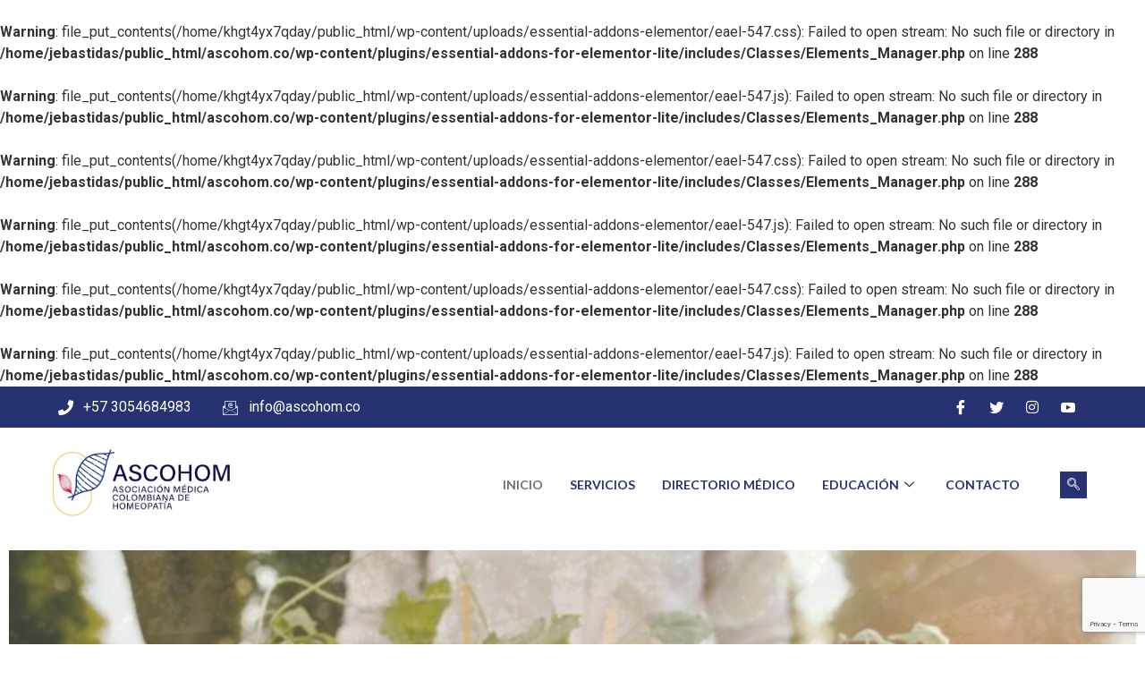

--- FILE ---
content_type: text/html; charset=utf-8
request_url: https://www.google.com/recaptcha/api2/anchor?ar=1&k=6Lcm0NQiAAAAALZfMlORGrhxl-yLMlYjkLv6NWIn&co=aHR0cDovL3d3dy5hc2NvaG9tLmNvOjgw&hl=en&v=PoyoqOPhxBO7pBk68S4YbpHZ&size=invisible&anchor-ms=20000&execute-ms=30000&cb=2n6rqklr3bjc
body_size: 48704
content:
<!DOCTYPE HTML><html dir="ltr" lang="en"><head><meta http-equiv="Content-Type" content="text/html; charset=UTF-8">
<meta http-equiv="X-UA-Compatible" content="IE=edge">
<title>reCAPTCHA</title>
<style type="text/css">
/* cyrillic-ext */
@font-face {
  font-family: 'Roboto';
  font-style: normal;
  font-weight: 400;
  font-stretch: 100%;
  src: url(//fonts.gstatic.com/s/roboto/v48/KFO7CnqEu92Fr1ME7kSn66aGLdTylUAMa3GUBHMdazTgWw.woff2) format('woff2');
  unicode-range: U+0460-052F, U+1C80-1C8A, U+20B4, U+2DE0-2DFF, U+A640-A69F, U+FE2E-FE2F;
}
/* cyrillic */
@font-face {
  font-family: 'Roboto';
  font-style: normal;
  font-weight: 400;
  font-stretch: 100%;
  src: url(//fonts.gstatic.com/s/roboto/v48/KFO7CnqEu92Fr1ME7kSn66aGLdTylUAMa3iUBHMdazTgWw.woff2) format('woff2');
  unicode-range: U+0301, U+0400-045F, U+0490-0491, U+04B0-04B1, U+2116;
}
/* greek-ext */
@font-face {
  font-family: 'Roboto';
  font-style: normal;
  font-weight: 400;
  font-stretch: 100%;
  src: url(//fonts.gstatic.com/s/roboto/v48/KFO7CnqEu92Fr1ME7kSn66aGLdTylUAMa3CUBHMdazTgWw.woff2) format('woff2');
  unicode-range: U+1F00-1FFF;
}
/* greek */
@font-face {
  font-family: 'Roboto';
  font-style: normal;
  font-weight: 400;
  font-stretch: 100%;
  src: url(//fonts.gstatic.com/s/roboto/v48/KFO7CnqEu92Fr1ME7kSn66aGLdTylUAMa3-UBHMdazTgWw.woff2) format('woff2');
  unicode-range: U+0370-0377, U+037A-037F, U+0384-038A, U+038C, U+038E-03A1, U+03A3-03FF;
}
/* math */
@font-face {
  font-family: 'Roboto';
  font-style: normal;
  font-weight: 400;
  font-stretch: 100%;
  src: url(//fonts.gstatic.com/s/roboto/v48/KFO7CnqEu92Fr1ME7kSn66aGLdTylUAMawCUBHMdazTgWw.woff2) format('woff2');
  unicode-range: U+0302-0303, U+0305, U+0307-0308, U+0310, U+0312, U+0315, U+031A, U+0326-0327, U+032C, U+032F-0330, U+0332-0333, U+0338, U+033A, U+0346, U+034D, U+0391-03A1, U+03A3-03A9, U+03B1-03C9, U+03D1, U+03D5-03D6, U+03F0-03F1, U+03F4-03F5, U+2016-2017, U+2034-2038, U+203C, U+2040, U+2043, U+2047, U+2050, U+2057, U+205F, U+2070-2071, U+2074-208E, U+2090-209C, U+20D0-20DC, U+20E1, U+20E5-20EF, U+2100-2112, U+2114-2115, U+2117-2121, U+2123-214F, U+2190, U+2192, U+2194-21AE, U+21B0-21E5, U+21F1-21F2, U+21F4-2211, U+2213-2214, U+2216-22FF, U+2308-230B, U+2310, U+2319, U+231C-2321, U+2336-237A, U+237C, U+2395, U+239B-23B7, U+23D0, U+23DC-23E1, U+2474-2475, U+25AF, U+25B3, U+25B7, U+25BD, U+25C1, U+25CA, U+25CC, U+25FB, U+266D-266F, U+27C0-27FF, U+2900-2AFF, U+2B0E-2B11, U+2B30-2B4C, U+2BFE, U+3030, U+FF5B, U+FF5D, U+1D400-1D7FF, U+1EE00-1EEFF;
}
/* symbols */
@font-face {
  font-family: 'Roboto';
  font-style: normal;
  font-weight: 400;
  font-stretch: 100%;
  src: url(//fonts.gstatic.com/s/roboto/v48/KFO7CnqEu92Fr1ME7kSn66aGLdTylUAMaxKUBHMdazTgWw.woff2) format('woff2');
  unicode-range: U+0001-000C, U+000E-001F, U+007F-009F, U+20DD-20E0, U+20E2-20E4, U+2150-218F, U+2190, U+2192, U+2194-2199, U+21AF, U+21E6-21F0, U+21F3, U+2218-2219, U+2299, U+22C4-22C6, U+2300-243F, U+2440-244A, U+2460-24FF, U+25A0-27BF, U+2800-28FF, U+2921-2922, U+2981, U+29BF, U+29EB, U+2B00-2BFF, U+4DC0-4DFF, U+FFF9-FFFB, U+10140-1018E, U+10190-1019C, U+101A0, U+101D0-101FD, U+102E0-102FB, U+10E60-10E7E, U+1D2C0-1D2D3, U+1D2E0-1D37F, U+1F000-1F0FF, U+1F100-1F1AD, U+1F1E6-1F1FF, U+1F30D-1F30F, U+1F315, U+1F31C, U+1F31E, U+1F320-1F32C, U+1F336, U+1F378, U+1F37D, U+1F382, U+1F393-1F39F, U+1F3A7-1F3A8, U+1F3AC-1F3AF, U+1F3C2, U+1F3C4-1F3C6, U+1F3CA-1F3CE, U+1F3D4-1F3E0, U+1F3ED, U+1F3F1-1F3F3, U+1F3F5-1F3F7, U+1F408, U+1F415, U+1F41F, U+1F426, U+1F43F, U+1F441-1F442, U+1F444, U+1F446-1F449, U+1F44C-1F44E, U+1F453, U+1F46A, U+1F47D, U+1F4A3, U+1F4B0, U+1F4B3, U+1F4B9, U+1F4BB, U+1F4BF, U+1F4C8-1F4CB, U+1F4D6, U+1F4DA, U+1F4DF, U+1F4E3-1F4E6, U+1F4EA-1F4ED, U+1F4F7, U+1F4F9-1F4FB, U+1F4FD-1F4FE, U+1F503, U+1F507-1F50B, U+1F50D, U+1F512-1F513, U+1F53E-1F54A, U+1F54F-1F5FA, U+1F610, U+1F650-1F67F, U+1F687, U+1F68D, U+1F691, U+1F694, U+1F698, U+1F6AD, U+1F6B2, U+1F6B9-1F6BA, U+1F6BC, U+1F6C6-1F6CF, U+1F6D3-1F6D7, U+1F6E0-1F6EA, U+1F6F0-1F6F3, U+1F6F7-1F6FC, U+1F700-1F7FF, U+1F800-1F80B, U+1F810-1F847, U+1F850-1F859, U+1F860-1F887, U+1F890-1F8AD, U+1F8B0-1F8BB, U+1F8C0-1F8C1, U+1F900-1F90B, U+1F93B, U+1F946, U+1F984, U+1F996, U+1F9E9, U+1FA00-1FA6F, U+1FA70-1FA7C, U+1FA80-1FA89, U+1FA8F-1FAC6, U+1FACE-1FADC, U+1FADF-1FAE9, U+1FAF0-1FAF8, U+1FB00-1FBFF;
}
/* vietnamese */
@font-face {
  font-family: 'Roboto';
  font-style: normal;
  font-weight: 400;
  font-stretch: 100%;
  src: url(//fonts.gstatic.com/s/roboto/v48/KFO7CnqEu92Fr1ME7kSn66aGLdTylUAMa3OUBHMdazTgWw.woff2) format('woff2');
  unicode-range: U+0102-0103, U+0110-0111, U+0128-0129, U+0168-0169, U+01A0-01A1, U+01AF-01B0, U+0300-0301, U+0303-0304, U+0308-0309, U+0323, U+0329, U+1EA0-1EF9, U+20AB;
}
/* latin-ext */
@font-face {
  font-family: 'Roboto';
  font-style: normal;
  font-weight: 400;
  font-stretch: 100%;
  src: url(//fonts.gstatic.com/s/roboto/v48/KFO7CnqEu92Fr1ME7kSn66aGLdTylUAMa3KUBHMdazTgWw.woff2) format('woff2');
  unicode-range: U+0100-02BA, U+02BD-02C5, U+02C7-02CC, U+02CE-02D7, U+02DD-02FF, U+0304, U+0308, U+0329, U+1D00-1DBF, U+1E00-1E9F, U+1EF2-1EFF, U+2020, U+20A0-20AB, U+20AD-20C0, U+2113, U+2C60-2C7F, U+A720-A7FF;
}
/* latin */
@font-face {
  font-family: 'Roboto';
  font-style: normal;
  font-weight: 400;
  font-stretch: 100%;
  src: url(//fonts.gstatic.com/s/roboto/v48/KFO7CnqEu92Fr1ME7kSn66aGLdTylUAMa3yUBHMdazQ.woff2) format('woff2');
  unicode-range: U+0000-00FF, U+0131, U+0152-0153, U+02BB-02BC, U+02C6, U+02DA, U+02DC, U+0304, U+0308, U+0329, U+2000-206F, U+20AC, U+2122, U+2191, U+2193, U+2212, U+2215, U+FEFF, U+FFFD;
}
/* cyrillic-ext */
@font-face {
  font-family: 'Roboto';
  font-style: normal;
  font-weight: 500;
  font-stretch: 100%;
  src: url(//fonts.gstatic.com/s/roboto/v48/KFO7CnqEu92Fr1ME7kSn66aGLdTylUAMa3GUBHMdazTgWw.woff2) format('woff2');
  unicode-range: U+0460-052F, U+1C80-1C8A, U+20B4, U+2DE0-2DFF, U+A640-A69F, U+FE2E-FE2F;
}
/* cyrillic */
@font-face {
  font-family: 'Roboto';
  font-style: normal;
  font-weight: 500;
  font-stretch: 100%;
  src: url(//fonts.gstatic.com/s/roboto/v48/KFO7CnqEu92Fr1ME7kSn66aGLdTylUAMa3iUBHMdazTgWw.woff2) format('woff2');
  unicode-range: U+0301, U+0400-045F, U+0490-0491, U+04B0-04B1, U+2116;
}
/* greek-ext */
@font-face {
  font-family: 'Roboto';
  font-style: normal;
  font-weight: 500;
  font-stretch: 100%;
  src: url(//fonts.gstatic.com/s/roboto/v48/KFO7CnqEu92Fr1ME7kSn66aGLdTylUAMa3CUBHMdazTgWw.woff2) format('woff2');
  unicode-range: U+1F00-1FFF;
}
/* greek */
@font-face {
  font-family: 'Roboto';
  font-style: normal;
  font-weight: 500;
  font-stretch: 100%;
  src: url(//fonts.gstatic.com/s/roboto/v48/KFO7CnqEu92Fr1ME7kSn66aGLdTylUAMa3-UBHMdazTgWw.woff2) format('woff2');
  unicode-range: U+0370-0377, U+037A-037F, U+0384-038A, U+038C, U+038E-03A1, U+03A3-03FF;
}
/* math */
@font-face {
  font-family: 'Roboto';
  font-style: normal;
  font-weight: 500;
  font-stretch: 100%;
  src: url(//fonts.gstatic.com/s/roboto/v48/KFO7CnqEu92Fr1ME7kSn66aGLdTylUAMawCUBHMdazTgWw.woff2) format('woff2');
  unicode-range: U+0302-0303, U+0305, U+0307-0308, U+0310, U+0312, U+0315, U+031A, U+0326-0327, U+032C, U+032F-0330, U+0332-0333, U+0338, U+033A, U+0346, U+034D, U+0391-03A1, U+03A3-03A9, U+03B1-03C9, U+03D1, U+03D5-03D6, U+03F0-03F1, U+03F4-03F5, U+2016-2017, U+2034-2038, U+203C, U+2040, U+2043, U+2047, U+2050, U+2057, U+205F, U+2070-2071, U+2074-208E, U+2090-209C, U+20D0-20DC, U+20E1, U+20E5-20EF, U+2100-2112, U+2114-2115, U+2117-2121, U+2123-214F, U+2190, U+2192, U+2194-21AE, U+21B0-21E5, U+21F1-21F2, U+21F4-2211, U+2213-2214, U+2216-22FF, U+2308-230B, U+2310, U+2319, U+231C-2321, U+2336-237A, U+237C, U+2395, U+239B-23B7, U+23D0, U+23DC-23E1, U+2474-2475, U+25AF, U+25B3, U+25B7, U+25BD, U+25C1, U+25CA, U+25CC, U+25FB, U+266D-266F, U+27C0-27FF, U+2900-2AFF, U+2B0E-2B11, U+2B30-2B4C, U+2BFE, U+3030, U+FF5B, U+FF5D, U+1D400-1D7FF, U+1EE00-1EEFF;
}
/* symbols */
@font-face {
  font-family: 'Roboto';
  font-style: normal;
  font-weight: 500;
  font-stretch: 100%;
  src: url(//fonts.gstatic.com/s/roboto/v48/KFO7CnqEu92Fr1ME7kSn66aGLdTylUAMaxKUBHMdazTgWw.woff2) format('woff2');
  unicode-range: U+0001-000C, U+000E-001F, U+007F-009F, U+20DD-20E0, U+20E2-20E4, U+2150-218F, U+2190, U+2192, U+2194-2199, U+21AF, U+21E6-21F0, U+21F3, U+2218-2219, U+2299, U+22C4-22C6, U+2300-243F, U+2440-244A, U+2460-24FF, U+25A0-27BF, U+2800-28FF, U+2921-2922, U+2981, U+29BF, U+29EB, U+2B00-2BFF, U+4DC0-4DFF, U+FFF9-FFFB, U+10140-1018E, U+10190-1019C, U+101A0, U+101D0-101FD, U+102E0-102FB, U+10E60-10E7E, U+1D2C0-1D2D3, U+1D2E0-1D37F, U+1F000-1F0FF, U+1F100-1F1AD, U+1F1E6-1F1FF, U+1F30D-1F30F, U+1F315, U+1F31C, U+1F31E, U+1F320-1F32C, U+1F336, U+1F378, U+1F37D, U+1F382, U+1F393-1F39F, U+1F3A7-1F3A8, U+1F3AC-1F3AF, U+1F3C2, U+1F3C4-1F3C6, U+1F3CA-1F3CE, U+1F3D4-1F3E0, U+1F3ED, U+1F3F1-1F3F3, U+1F3F5-1F3F7, U+1F408, U+1F415, U+1F41F, U+1F426, U+1F43F, U+1F441-1F442, U+1F444, U+1F446-1F449, U+1F44C-1F44E, U+1F453, U+1F46A, U+1F47D, U+1F4A3, U+1F4B0, U+1F4B3, U+1F4B9, U+1F4BB, U+1F4BF, U+1F4C8-1F4CB, U+1F4D6, U+1F4DA, U+1F4DF, U+1F4E3-1F4E6, U+1F4EA-1F4ED, U+1F4F7, U+1F4F9-1F4FB, U+1F4FD-1F4FE, U+1F503, U+1F507-1F50B, U+1F50D, U+1F512-1F513, U+1F53E-1F54A, U+1F54F-1F5FA, U+1F610, U+1F650-1F67F, U+1F687, U+1F68D, U+1F691, U+1F694, U+1F698, U+1F6AD, U+1F6B2, U+1F6B9-1F6BA, U+1F6BC, U+1F6C6-1F6CF, U+1F6D3-1F6D7, U+1F6E0-1F6EA, U+1F6F0-1F6F3, U+1F6F7-1F6FC, U+1F700-1F7FF, U+1F800-1F80B, U+1F810-1F847, U+1F850-1F859, U+1F860-1F887, U+1F890-1F8AD, U+1F8B0-1F8BB, U+1F8C0-1F8C1, U+1F900-1F90B, U+1F93B, U+1F946, U+1F984, U+1F996, U+1F9E9, U+1FA00-1FA6F, U+1FA70-1FA7C, U+1FA80-1FA89, U+1FA8F-1FAC6, U+1FACE-1FADC, U+1FADF-1FAE9, U+1FAF0-1FAF8, U+1FB00-1FBFF;
}
/* vietnamese */
@font-face {
  font-family: 'Roboto';
  font-style: normal;
  font-weight: 500;
  font-stretch: 100%;
  src: url(//fonts.gstatic.com/s/roboto/v48/KFO7CnqEu92Fr1ME7kSn66aGLdTylUAMa3OUBHMdazTgWw.woff2) format('woff2');
  unicode-range: U+0102-0103, U+0110-0111, U+0128-0129, U+0168-0169, U+01A0-01A1, U+01AF-01B0, U+0300-0301, U+0303-0304, U+0308-0309, U+0323, U+0329, U+1EA0-1EF9, U+20AB;
}
/* latin-ext */
@font-face {
  font-family: 'Roboto';
  font-style: normal;
  font-weight: 500;
  font-stretch: 100%;
  src: url(//fonts.gstatic.com/s/roboto/v48/KFO7CnqEu92Fr1ME7kSn66aGLdTylUAMa3KUBHMdazTgWw.woff2) format('woff2');
  unicode-range: U+0100-02BA, U+02BD-02C5, U+02C7-02CC, U+02CE-02D7, U+02DD-02FF, U+0304, U+0308, U+0329, U+1D00-1DBF, U+1E00-1E9F, U+1EF2-1EFF, U+2020, U+20A0-20AB, U+20AD-20C0, U+2113, U+2C60-2C7F, U+A720-A7FF;
}
/* latin */
@font-face {
  font-family: 'Roboto';
  font-style: normal;
  font-weight: 500;
  font-stretch: 100%;
  src: url(//fonts.gstatic.com/s/roboto/v48/KFO7CnqEu92Fr1ME7kSn66aGLdTylUAMa3yUBHMdazQ.woff2) format('woff2');
  unicode-range: U+0000-00FF, U+0131, U+0152-0153, U+02BB-02BC, U+02C6, U+02DA, U+02DC, U+0304, U+0308, U+0329, U+2000-206F, U+20AC, U+2122, U+2191, U+2193, U+2212, U+2215, U+FEFF, U+FFFD;
}
/* cyrillic-ext */
@font-face {
  font-family: 'Roboto';
  font-style: normal;
  font-weight: 900;
  font-stretch: 100%;
  src: url(//fonts.gstatic.com/s/roboto/v48/KFO7CnqEu92Fr1ME7kSn66aGLdTylUAMa3GUBHMdazTgWw.woff2) format('woff2');
  unicode-range: U+0460-052F, U+1C80-1C8A, U+20B4, U+2DE0-2DFF, U+A640-A69F, U+FE2E-FE2F;
}
/* cyrillic */
@font-face {
  font-family: 'Roboto';
  font-style: normal;
  font-weight: 900;
  font-stretch: 100%;
  src: url(//fonts.gstatic.com/s/roboto/v48/KFO7CnqEu92Fr1ME7kSn66aGLdTylUAMa3iUBHMdazTgWw.woff2) format('woff2');
  unicode-range: U+0301, U+0400-045F, U+0490-0491, U+04B0-04B1, U+2116;
}
/* greek-ext */
@font-face {
  font-family: 'Roboto';
  font-style: normal;
  font-weight: 900;
  font-stretch: 100%;
  src: url(//fonts.gstatic.com/s/roboto/v48/KFO7CnqEu92Fr1ME7kSn66aGLdTylUAMa3CUBHMdazTgWw.woff2) format('woff2');
  unicode-range: U+1F00-1FFF;
}
/* greek */
@font-face {
  font-family: 'Roboto';
  font-style: normal;
  font-weight: 900;
  font-stretch: 100%;
  src: url(//fonts.gstatic.com/s/roboto/v48/KFO7CnqEu92Fr1ME7kSn66aGLdTylUAMa3-UBHMdazTgWw.woff2) format('woff2');
  unicode-range: U+0370-0377, U+037A-037F, U+0384-038A, U+038C, U+038E-03A1, U+03A3-03FF;
}
/* math */
@font-face {
  font-family: 'Roboto';
  font-style: normal;
  font-weight: 900;
  font-stretch: 100%;
  src: url(//fonts.gstatic.com/s/roboto/v48/KFO7CnqEu92Fr1ME7kSn66aGLdTylUAMawCUBHMdazTgWw.woff2) format('woff2');
  unicode-range: U+0302-0303, U+0305, U+0307-0308, U+0310, U+0312, U+0315, U+031A, U+0326-0327, U+032C, U+032F-0330, U+0332-0333, U+0338, U+033A, U+0346, U+034D, U+0391-03A1, U+03A3-03A9, U+03B1-03C9, U+03D1, U+03D5-03D6, U+03F0-03F1, U+03F4-03F5, U+2016-2017, U+2034-2038, U+203C, U+2040, U+2043, U+2047, U+2050, U+2057, U+205F, U+2070-2071, U+2074-208E, U+2090-209C, U+20D0-20DC, U+20E1, U+20E5-20EF, U+2100-2112, U+2114-2115, U+2117-2121, U+2123-214F, U+2190, U+2192, U+2194-21AE, U+21B0-21E5, U+21F1-21F2, U+21F4-2211, U+2213-2214, U+2216-22FF, U+2308-230B, U+2310, U+2319, U+231C-2321, U+2336-237A, U+237C, U+2395, U+239B-23B7, U+23D0, U+23DC-23E1, U+2474-2475, U+25AF, U+25B3, U+25B7, U+25BD, U+25C1, U+25CA, U+25CC, U+25FB, U+266D-266F, U+27C0-27FF, U+2900-2AFF, U+2B0E-2B11, U+2B30-2B4C, U+2BFE, U+3030, U+FF5B, U+FF5D, U+1D400-1D7FF, U+1EE00-1EEFF;
}
/* symbols */
@font-face {
  font-family: 'Roboto';
  font-style: normal;
  font-weight: 900;
  font-stretch: 100%;
  src: url(//fonts.gstatic.com/s/roboto/v48/KFO7CnqEu92Fr1ME7kSn66aGLdTylUAMaxKUBHMdazTgWw.woff2) format('woff2');
  unicode-range: U+0001-000C, U+000E-001F, U+007F-009F, U+20DD-20E0, U+20E2-20E4, U+2150-218F, U+2190, U+2192, U+2194-2199, U+21AF, U+21E6-21F0, U+21F3, U+2218-2219, U+2299, U+22C4-22C6, U+2300-243F, U+2440-244A, U+2460-24FF, U+25A0-27BF, U+2800-28FF, U+2921-2922, U+2981, U+29BF, U+29EB, U+2B00-2BFF, U+4DC0-4DFF, U+FFF9-FFFB, U+10140-1018E, U+10190-1019C, U+101A0, U+101D0-101FD, U+102E0-102FB, U+10E60-10E7E, U+1D2C0-1D2D3, U+1D2E0-1D37F, U+1F000-1F0FF, U+1F100-1F1AD, U+1F1E6-1F1FF, U+1F30D-1F30F, U+1F315, U+1F31C, U+1F31E, U+1F320-1F32C, U+1F336, U+1F378, U+1F37D, U+1F382, U+1F393-1F39F, U+1F3A7-1F3A8, U+1F3AC-1F3AF, U+1F3C2, U+1F3C4-1F3C6, U+1F3CA-1F3CE, U+1F3D4-1F3E0, U+1F3ED, U+1F3F1-1F3F3, U+1F3F5-1F3F7, U+1F408, U+1F415, U+1F41F, U+1F426, U+1F43F, U+1F441-1F442, U+1F444, U+1F446-1F449, U+1F44C-1F44E, U+1F453, U+1F46A, U+1F47D, U+1F4A3, U+1F4B0, U+1F4B3, U+1F4B9, U+1F4BB, U+1F4BF, U+1F4C8-1F4CB, U+1F4D6, U+1F4DA, U+1F4DF, U+1F4E3-1F4E6, U+1F4EA-1F4ED, U+1F4F7, U+1F4F9-1F4FB, U+1F4FD-1F4FE, U+1F503, U+1F507-1F50B, U+1F50D, U+1F512-1F513, U+1F53E-1F54A, U+1F54F-1F5FA, U+1F610, U+1F650-1F67F, U+1F687, U+1F68D, U+1F691, U+1F694, U+1F698, U+1F6AD, U+1F6B2, U+1F6B9-1F6BA, U+1F6BC, U+1F6C6-1F6CF, U+1F6D3-1F6D7, U+1F6E0-1F6EA, U+1F6F0-1F6F3, U+1F6F7-1F6FC, U+1F700-1F7FF, U+1F800-1F80B, U+1F810-1F847, U+1F850-1F859, U+1F860-1F887, U+1F890-1F8AD, U+1F8B0-1F8BB, U+1F8C0-1F8C1, U+1F900-1F90B, U+1F93B, U+1F946, U+1F984, U+1F996, U+1F9E9, U+1FA00-1FA6F, U+1FA70-1FA7C, U+1FA80-1FA89, U+1FA8F-1FAC6, U+1FACE-1FADC, U+1FADF-1FAE9, U+1FAF0-1FAF8, U+1FB00-1FBFF;
}
/* vietnamese */
@font-face {
  font-family: 'Roboto';
  font-style: normal;
  font-weight: 900;
  font-stretch: 100%;
  src: url(//fonts.gstatic.com/s/roboto/v48/KFO7CnqEu92Fr1ME7kSn66aGLdTylUAMa3OUBHMdazTgWw.woff2) format('woff2');
  unicode-range: U+0102-0103, U+0110-0111, U+0128-0129, U+0168-0169, U+01A0-01A1, U+01AF-01B0, U+0300-0301, U+0303-0304, U+0308-0309, U+0323, U+0329, U+1EA0-1EF9, U+20AB;
}
/* latin-ext */
@font-face {
  font-family: 'Roboto';
  font-style: normal;
  font-weight: 900;
  font-stretch: 100%;
  src: url(//fonts.gstatic.com/s/roboto/v48/KFO7CnqEu92Fr1ME7kSn66aGLdTylUAMa3KUBHMdazTgWw.woff2) format('woff2');
  unicode-range: U+0100-02BA, U+02BD-02C5, U+02C7-02CC, U+02CE-02D7, U+02DD-02FF, U+0304, U+0308, U+0329, U+1D00-1DBF, U+1E00-1E9F, U+1EF2-1EFF, U+2020, U+20A0-20AB, U+20AD-20C0, U+2113, U+2C60-2C7F, U+A720-A7FF;
}
/* latin */
@font-face {
  font-family: 'Roboto';
  font-style: normal;
  font-weight: 900;
  font-stretch: 100%;
  src: url(//fonts.gstatic.com/s/roboto/v48/KFO7CnqEu92Fr1ME7kSn66aGLdTylUAMa3yUBHMdazQ.woff2) format('woff2');
  unicode-range: U+0000-00FF, U+0131, U+0152-0153, U+02BB-02BC, U+02C6, U+02DA, U+02DC, U+0304, U+0308, U+0329, U+2000-206F, U+20AC, U+2122, U+2191, U+2193, U+2212, U+2215, U+FEFF, U+FFFD;
}

</style>
<link rel="stylesheet" type="text/css" href="https://www.gstatic.com/recaptcha/releases/PoyoqOPhxBO7pBk68S4YbpHZ/styles__ltr.css">
<script nonce="psVSht6pISUfO5uJuQqOqQ" type="text/javascript">window['__recaptcha_api'] = 'https://www.google.com/recaptcha/api2/';</script>
<script type="text/javascript" src="https://www.gstatic.com/recaptcha/releases/PoyoqOPhxBO7pBk68S4YbpHZ/recaptcha__en.js" nonce="psVSht6pISUfO5uJuQqOqQ">
      
    </script></head>
<body><div id="rc-anchor-alert" class="rc-anchor-alert"></div>
<input type="hidden" id="recaptcha-token" value="[base64]">
<script type="text/javascript" nonce="psVSht6pISUfO5uJuQqOqQ">
      recaptcha.anchor.Main.init("[\x22ainput\x22,[\x22bgdata\x22,\x22\x22,\[base64]/[base64]/[base64]/[base64]/cjw8ejpyPj4+eil9Y2F0Y2gobCl7dGhyb3cgbDt9fSxIPWZ1bmN0aW9uKHcsdCx6KXtpZih3PT0xOTR8fHc9PTIwOCl0LnZbd10/dC52W3ddLmNvbmNhdCh6KTp0LnZbd109b2Yoeix0KTtlbHNle2lmKHQuYkImJnchPTMxNylyZXR1cm47dz09NjZ8fHc9PTEyMnx8dz09NDcwfHx3PT00NHx8dz09NDE2fHx3PT0zOTd8fHc9PTQyMXx8dz09Njh8fHc9PTcwfHx3PT0xODQ/[base64]/[base64]/[base64]/bmV3IGRbVl0oSlswXSk6cD09Mj9uZXcgZFtWXShKWzBdLEpbMV0pOnA9PTM/bmV3IGRbVl0oSlswXSxKWzFdLEpbMl0pOnA9PTQ/[base64]/[base64]/[base64]/[base64]\x22,\[base64]\x22,\x22JMK7f8Koa2lII8OKAml2LATCoC7Dizx1I8Ouw4DDqMO+w5I6D3zDqlwkwqDDqgPCh1BYwprDhsKKGTrDnUPCn8OGNmPDm2HCrcOhFcOBW8K+w57DjMKAwps4w53Ct8OdSDTCqTDCvU3CjUNow5vDhEA3ZGwHI8OfecK5w5TDvMKaEsOjwpEGJMOFwq/DgMKGw7rDnMKgwpfCiBXCnBrChnN/MG3DjyvClCzCosOlIcKKV1IvGGHChMOYE2PDtsOuw7fDuMOlDR4fwqfDhT3DrcK8w75Cw5oqBsKuOsKkYMKNLzfDknjChsOqNH1bw7d5wp5ewoXDqmspfkcKHcOrw6FndDHCjcKvSsKmF8Kzw6pfw6PDlz3CmknCqw/DgMKFB8KGGXpDCCxKRcKfCMOwIsOtJ2Q6w5/Ctn/DmsOGQsKFwrXCu8OzwrpaSsK8wo3CmgzCtMKBwq7CsRV7wp9Ow6jCrsKzw7DCim3DmTU4wrvCnsKQw4IMwr7Diy0ewrPCr2xJMsOFLMOnw6xEw6lmw5rCiMOKEApmw6xfw7jCo37DkG7Dq1HDk28+w5lyUMKcQW/DuzACdUYwWcKEwqPCmA5lw4vDmsO7w5zDr2FHNWQkw7zDokrDpUUvOS5fTsKVwqwEesOXw57DhAsoDMOQwrvCoMKIc8OfI8OZwphKWcOWHRgJSMOyw7XCisKLwrFrw7g7X37CghzDv8KAw5bDl8OhIzhBYWoiA1XDjXXCjC/[base64]/ChQxEX8OmwrbCsnzDrSwdwpdqwq0ZM1HCpnDDp1HDrjrDlULDgRjCqsOuwoI1w6hAw5bChllawq1WwpHCqnHCgMKdw47DlsOXSsOswq1cMgF+wo/Cu8OGw5ESw7jCrMKfPDrDvgDDimLCmMO1UcO5w5Zlw49wwqB9w7M/w5sbw4vDk8KyfcOFwrnDnMK0QsKeV8KrCsKyFcO3w4HCs2waw5AwwoMuwrjDjGTDr2TCmxTDiFXDiB7CihMWY0wHwprCvR/DvsKXET4jBB3DocKcUj3DpR/Dmg7CtcKkw7DDqsKfFV/DlB8Awpciw7ZtwpZ+wqxqRsOWJ29NLW3CjMKlw69Uw7YMC8OiwoJ/w5TDlGjCl8KJf8Kpw7bCn8OuOMKMwrjCusO+esOQRMKmw5jDhMOxwpszwoYxwpvDty0MwqTCtTzDmMKHwoR6w6TCqsOuDlTCjMOhKz3DsW/DusKGMxXCosOGw7nDlWoQwph/w4NoMMO6LAt+bgcxw5tYw6TDlSsva8O/TMKtScOew43CgcO9OCvCvcOyWcKUPsKvwpFVw6lpwpnCnsODw51pwprDrMKawq0HwonDrhTCpC0cwoACwpBvw5zDuhwLbsK9w4/[base64]/DgiR8wrvDuy1QFGocwrU1wojDgMODw6o0w79ifcOIUlBFKzZzNVXCtcKowqcKwogZwqnDvcOpPMOdaMKuOzjCh0XCsMK4PQ9vTlJ6w6AJPmjDicORRMK9wr3CunHDiMKiw4TDlsKdw4jCqH3CocOxDVTDi8Khw7nDpcKQw4/[base64]/OkzCgMKuw40UesOVM33DpsKBbmrCksObw5ROc8KtHMKEbMKGDcKxwqRtwp/Ckjgpwp1Hw43Dpx5swrLCkE85wpzDgFJsKsO9wpRUw7HDtFbCtHw9wpHCocOaw53Ct8Kow5FcNlN2cFLChC57b8KiW0TDjsK1cQldQcO9wos0IwEOW8Ocw47DlRjDlMOWZMO2XsOkF8Klw7J+QyccaAgeXDtEwoXDgFQrIQNcw45/w74jw6zDrT1DfjJmOUXCssKlw7p0eBQ0KMOEwpbDsBzDnMOaMkDDjhFhPwB/wqzChAoewrYVTGHCncOTwqDChyvChirDrSEvw73DsMKhw7YHwqh6X0LCi8K1w5PDusOaf8OqK8O3wrlVw7cYfSDDjMKvwq7CpAU8RFzCvMOMUsKsw5d1wq/Ci19vKsO4BMKofEfCiGQSMkrDgGvDjcOWwrckO8KddMKtw6VkMcK/DcOIw4nCiFPCpMOYw4EtasOLSjQKIsKvw4HCisOkw57Dhl0Lw79pwpXDnGAAFm90w7PCnjHDu2wQb2UXNBJNwqnDuDBGJSN/XcKgw6MCw6LCssOXQ8OFwqRFOsK4H8KOdVFVw5DDpgHDmsK6wp3CnlHDgkjDphIIaBkLThMUfcOhwqBkwr9kNDQlw6rCpTNrwqnCgkpFwqUtAhHCp2YFw7vCicKMwrVoFHnCvEnDhsKvNcO0worDrGAfPsKYwpvDjsKyIy4Hwo/CqMKBd8KSw53DjgbCkw4ycMO+w6bDsMO3YsOFwpRzw7BPEUvClcO3HSI/eULCs17CjcKCw7rCtsOLw5zCn8OWRsKKwq3DtDrDgh3Di3MFwofDr8KnYcKeAcKPPUwCwro/wrEqbSfDtC5qw5rCqCjCmhEywrfCnjnCo2EHw7jDrlwow4o9w4jDpzjCvDIdw6DCuF0wTHhPImzDrhp4SMO8XQbCocOge8KPwpp6EcKbwrLCosOmw6/CsgvCiFE0HGRJM38kwrvCvB0dCy7Cu0UHwqjDjcKtwrBxAsKxw4rDrU4yXcK5PArDj2LCk0puwoDDgcOkbidfw5nClDvCmMOQYMKXw7wEw6AFw4kDUcO3IMKjw5fDtMKJFTUrw4XDgsKTwqQ/dcOkw4fCjyjCrsOjw4wsw6LDp8ONwq3CmsKEw6PDqMKxw61bwozCrMK8VGdhScK8wojCksOMw4wKPCAewqZ8W3XCsSjDosOzw5fCqsKrcMKkUSjDsl4Fwq8Nw6BwwoTCoTrDhcK7Qz/DpU7DgsKQwrLDqDrDr1rDrMOUwrlccizCrm48wppvw51ZwoJuBMOQFQNyw7PCpMKkw7zCrwDDlRrDuk3CinnCtzhnQMKMJXhOY8Kswq/DkwsRw5vCu0zDhcKxKcKnCXnDlMKQw4DCtyDDlToQw5XCsy1WVG9nwqJOVsOZAsKmwqzCsmvCgEzCm8K4V8KwP1teUj4Ew6PDhcK5w4TCvF1sbibDvkEuLMOHVBEoZD/DgR/[base64]/CkG8jw6wSdFkqw6osw7fDiMOBwqfDqcKww4wUw5p3EFrDgMKmw43DtkTCsMOud8KWw5/CmsO0dcKxD8K3SwDDr8OsbnjDpcOyMMO1eDjCosKhRsKfw5BVX8Oew7/DrSoowrEifB0kwrLDlmXDncO/wrvDp8KlMQksw5/DksOVw4rCuV3CgnIGwp9pFsO4RsO2w5TCmcKcwp7DkUDCl8OgaMOjfcKGwrzDmEBFdxpdcMKgS8KsAcKEwozChMOTw68Aw41gw7bCpygAwonDkF7DhWLCrUfCkmUDw5/DrcKTM8K0wpp3LTt0wpnChMOUNVDCu0BVwokQw4tHKMKDVHA2Q8KYH03DoiZzwpUNwq3DvMKqVsOAC8Knw7hvw6zDs8KiOsOxC8KdXMKHaXd7wpHDvMKybwDDonLCucKfBFUbL2k4EzfDn8OfKMOHwoRnHMKDwp1dOy3DoSvDqS/DnE7CkcOaQ0rDnMOvN8K6w4kia8KvDBPCm8OOHCc6VsKMBChiw6RPWMKCXQbDi8O4woTCthtDdMK6cTc7woQ7w7DCosOYJ8K6cMKLw6ULwp7DpMOGw5bDt0VGCcKywq8ZwqTCtU4Cw7vDuQTCrMKbwrgywpnDmyrDt2ZDw7ZkE8KIw57CqRDDmcO/wrLCqsOAw6kqVsKdw5ZvSMKiesKsFcK5wo3DrXd8w4pXfmN1CHxmRD3Dh8KMKAXDqcO8ScOow6PChxfDlMK0LA4kA8OVcDsObsOZPC/DtBIEPcKLwo3ChsK2PnjDjmHDosO7woLCgcK0f8K9wpXClAHDosO4w6hiwrh3MSTDnGwow6Zjw4hIPHgtwrHCkcK0TMKbbVXDmVYiwoTDssOHw5fDollfwrfDl8KDV8KmcwttcRfDvVwLYsK2w7/Dl2UaDWxjcCjCk2zDlhAcwqsaKUTCvDnCuXNaI8O7w7DCnG/DgsO8alx7w492UEpCw4DDtcOuw7Mtwoc3w4BPwrzCrRYTckvCqUU7acK3MsKVwoTDiC7CszTCnSQBTMKGwrl5BBPDjcOUwrrCpRXCksKUw6fDkFsiHAHChS/DhMOyw6BWw6HCqixKwozCvxY8w5rDpBIVHsKUQ8KuBcKYwpBww5fDlcO5CVDCkznDki7CkWzDr2jChnzCpy/ClcKuBMKyJsOHB8KIRwXCjFl2w63ClEgyZWYxHV/CkWvCuULCp8KrS2hUwpZKwqlDw6HDqsO0emEqwq/CvsOnwqPCl8Kdwr/DucKkWnzCnGQIF8KXwonDnHELwqxsdGvCswc2w5PCucKzTUvCi8KibcOew7XDuzU2NsOawpXCpT9iFcOZw5ciw6htw7bDuyDDrz8PMcO/w6A8w4gHw6Y8TMOGfxvCicK9w7kRYMKpOcK/MRrCqMOGMwN5w6gVw4zDpcKWXC7DjsOrW8OQO8O7Z8OtCcK5JsOjw47CslR5w4hPYcOYa8Kaw49swo5KZMOnGcK4a8OXBsK4w40fPWXCjlPDnMOZwofDj8K2PsKjw5/CtsK+w4R8c8OkGsOvw7UTwpZaw6RjwoVfwqbDh8Oxw7rDs0t7R8KqAMKcw4BNwrzCrcK+w5E+agh3w5nDjWVdAzTCgkYiNsKjw6Mjwr/[base64]/worCmcKBwpJrJRVKw5HDu3jDnMKUXjhPw5jCp8Ouw7U+MUUew5LDrHDCuMK9wrUEa8KuQsKowoTDinvDmsONwqVYwo4jK8Kow4NWZ8KOw4PCl8KZwqjCqADDtcOFwp0bw7Jsw5xcJcO/wo0pwqvCqUFzAkTCp8OFw64ifyM+w5rDphnDhMKiw54sw4/DqjXDkThiTGnCiHbCo2lyLB3DmXPCvcKMw5rCjcKIw6RWHMOlQMO6w4fDkyXDjkbChB3CnC/DpGDCrcO0w75twr9uw6p1QyDCjcOEw4HDp8Klw73Cm03DgsKew5wTAS5wwro+w4AHUQbDkcKFw7cowrRhOg3CtsKWYcKFMgAkwq5VBFLCn8Kbwo7Dr8OBR37CrgzCvsOUVMK+JcOrw67CscKLH2AWwr3CqsK3IsKFEBfDsXTCs8O/w64VA0fDmQbCsMOcw4bDkRo9ZMKQw4UGw612w44BRUdFfR1Fw5nDsBhXL8Ktwo4ewo5mw6jDpcKfw5PCqS4pwrgmw4cOVVAowpR2w4FFwqTDkhJMw4jCgMO6wqZcX8OwB8Kwwroawp3Cvx/[base64]/woI7YMK+wpbCtMOfX8ORaiDCnn08KT8sYTTChjLCpcKYT3MtwpnDunRrwrzDhcKEw5fCt8OqRmTDoinDsSDDuXZiFsOyBzcrwozCvMOHMcObNycsEcK+w54yw5DCmMOwTMK2Kn/DijTDusOKMMO2AsKbwoIQw6PDiQMLbMKow4cfwqlzw5F0w7xNw7I6w6DDu8KnWSvDhXEjFhbDlWzDgQdvenkhwoEQwrXDsMO0w6NxTMK+bxQiPsOpS8KVUMKsw50/[base64]/[base64]/W2RGM8Kxwp1ow4zCh2BUZmLDr2MsSMO8w6TCrsObw44ZcMKCJMOyV8Kbw4DCggNIB8Oww6DDnn7Dm8OpbicWwqPDgwgFA8OicGbCn8Kkw6MZwqlIwr3DoD9Uw4jDkcOEw7zDmkpAwonDtsOzLUptw57CtsK7UMK6wrJEdW94w4Ufwp/DlnVbwobChTR9WzzDu3LCpibDgsKNXMOzwoUwLg3CoybDmQHCqBzDh1scwoxlwqBXw7nCqBjDjWjDrMOEcXLCk3bDucOrJsKDOFt5FHnDploxwo/Do8Kbw6fCk8OCwozDqDrCin/DjH7CkDbDgsKTB8KTwpo1w6w5f3kkwr7Chjhaw70iHHtPw79sPcKnOSbCh2huwo0qTMK/CMKwwpQ6w7jDh8OQQ8Oya8OwXWQow5PDtsKbYXFVWMOawoEbwqbDhwjDjmfCu8K2wp4WdjcGYVIVwqlaw6QKw4Nlw5pqF08NIWrCqRkTwppgwpVHw73Cl8O/[base64]/w77Cqzs9OcK2JsKKDFnDhsO0d8OQw6rDszZMA0tBX3UsKFArwr/CjHpMZMODwpDDsMOpw4zDsMONWMOhwo/DtMKxw7XDmzdNbMOTQgDDrcOxw5gdw6PDv8OPYMKGfgPDsAzCmEpAw6LCkMOAw55gHVQPIsOtNwvCt8OSw6LDlidndcOmSifCmF0Vw6HChsKwbxDDuVpdw4jCnifCpi5bDVLCjQ8DIQMBHcKMw7fDkBvDvsK8e1QOwoJnwrrDpBYZNMKPZV7DhBcKwrTClVYDccODw5/CgwNKTCjCucKyVDQDIwjDozlAw7kIwo9rTwZfw4p9f8OKKMKyZDIcHwZdw5TDgcO2FWzDnnsMTTrDvlxcQsO/DcKZw6kxentrw4oawpDCqBTCk8KSw7JUbW3DgsKlXl7DmhkAw71+DxhKUz4PwqLDnsKGw7LCrsKbwrnDrADDhwF5C8Klw4BJT8ONbUfCu1wuwrDCssK5w5jCgMOOw77CkyfClSvCqsO1wod3w7/CqMOPUzl5SMOQwp3Dr1TDtGXDiEHDrcOrYlZKMnssegl8w4QHw6B/wofDnsKiwoFmw5zDkVvCplzDtHIYIMK1HjBVHsKCMMKrwovDtMK2QkhGw4PCt8OIwppJwrfCtsKXZXvCo8KndhvCn0IRwoFWX8OpJhUfw4IYw4oMwrzDvmzCgyVgwr/DusKUw68VfcOGw4vChcK9wobDu3HClQtvXxTCo8OrRgYpwrVCwrJhw7LDqVdOOMKXU2ERfW7CocKIwrDCrGhAwosqc0c4CANvw4cOAzE6w5RIw508QjF3wp7Dt8K7w7/[base64]/[base64]/[base64]/CocOjW8OMAMOEXsOhXRteCC4ewpxGOsKcw43Cn3omw7UDw4/DmsKcb8KUw5hQw7fDoBLCnAwrCQfCkBHCqjA0w4Zkw6peVWXCgMOew5nCj8KRw4Evw53Dk8Orw45Dwpo5S8OPCcO9JsKid8Kvw6zCpcOGw6XCl8KSJ2ImIDdbwrvDrMKuAEvCiEBVNMO7JMOhw5jChsKmJ8O/XMKawrPDpMOiwqnDkcOuGAxNw4xYwrdZGMOVGMOuSMKVw5tKHsKuG0XCiFbDkMOmwpcsTxrChg/[base64]/w7oYTsKQLgXDn8OJw51QwrPCrFcCw4LCmH17w5zDjRIIwosXw7xgYkfCkMO6LMONw4MzwovCm8K9w7rCmknDm8KsLMKjw73Dj8KEdsOlwq3CsU/DuMOXVHvCumMmVMKiwoTChcKPMxU/w4ZHwqogMisgBsOtwoPDvcKMw7bDqAjCv8KAwo8TM23CgcOqb8Kowo/DqXtKwp7DlMKtwqMIWcOhw4BjL8KKJ3jCtMOGPAXDgBLCqS3DkX3Du8OPw5IAwrjDp1RMEz9cw5LDjU/Cik14O0EVE8OCVMKjSnXDjcOKJ2cIdiTDkUDDtMOSw6Qqw47DosK7wq41w5Y3w6rDj1jDs8KARWPCgEbClkwQw4jDiMK/w6VkBMO5w4DCgQIBw7jCtsK4wq4Kw5/[base64]/BUbDsVRSV8KZw6rCicOsbcKIwo7CsSPDl8Oqw70yw5fDpzPDrsOtw6Fqwo4lwpDDrcKIG8K/w6p8wpjDk1DCsjlmw4vCgDXCujDDg8OAAMOpM8OoBn1vw7tNwp4zwqXDsQodaSMPwo1BO8KcG2YFwoHCulY6ABHClMOEcsOpwrtvw6vDg8OBbMOaw6jDkcKbYhPDs8OTbsO3w7HDkS9Xwrkawo3DjMK3Vwk6wr/[base64]/ChnQgPsK3w7fCiMO9w4hLV1PCiMK6V8OnHDvClhvDlkXCl8KfNzHDpiLColDDksKswqHCvWZMK1o+WywkZsKbaMK1w4bCiE7Dh20pw6nClUdoM0DDgybCjsObw6zCuDQdOMODwoAIw6NDwp7DucKKw5UWWsO3AQo7wqNMw6zCoMKBKAUCKHkdw6h/wo1ewpnCo07CisKLwqkBDcKZwpXCq1bClD3DmMKhbDLDnTxLBDzDnMKzXwMjYyPDmcO4T1NHTsO+w7RvPcOCw6jCqDLDknZxw7p/YnZuw44beVbDh0PClwHDiMOww6zCoA02AFnCsyAEw4jCncKEcGBNEknDqw0QTcK3wo7CtmXCpB3CqsOBwpvDkQrCuWDCssOTwobDmcKURcOuwqZ1HGAAXl/Cm1/CvTZew4PDvcOvYykQKcO1wq7CkHjCqw9MwrDDlG58eMKeAlnCmBvCkMKcD8KCJjPDo8OudsKcD8K0w5/DtzgwBALCrl42wqBcw5nDrMKVWcKuL8KSF8Oyw6zDj8O5wr54w6oXw5/CtXXCt0NHJRVhw7xMw7zDihQkSHpgCyo/w7docVxSUcKEwpHChH3Csgw1SsO7w5h7woQRwoHDnMO6w45DAUDDkcKYL37CqEc8wqZRwp/CgMKiZsKqw6lxw7rCmUdICcOLw4bDpHrDjBvDvcK5w7hOwrcxJFFMw7zDo8KRw5XCkzFNw73DnsKTwq9kXkxrwrHCvC3CvS1Jw7bDlQzDhC9ew5DDoz7CjHkUw4bCoT/[base64]/wofCqQ/[base64]/NAvCkUXCrMKQcXsND3HCgMKCHTBNIiUjw7Uxw4PDtwLCk8O9CsODO1PDk8OBaCHDrcOeXBw/w67DolfCisOPw6bDusKAwrRkw5zDpcOZVwHDv2bCjXkAwolpwoXCghMTwpDDnwfDiS8dwpTCiwMZCsKOwozDjh7CgTpowrt8w6bCjsK2w7B/P0UiL8KbCsKFEsOywroFw4HCkMKdwoJHFCVATMKRXFU6MG1vwrvDmTrDqRxbdEMIwpPCo2VSw7nCtypIwqDDg3rDscKdA8OjJlQuw7/[base64]/DtMOTTcKow5zCuMKsH8K1w6LCiyhNwqgTb8KUw5AWwpR2wovCt8OhHcKkwqVIwo8GQzDDi8O5wp7Dlg8Awp7DvMKNEcOUwo4cwoTDmy3DuMKkw5rCu8OFIQbDunjDmMOjw6I5wqnDv8K5w7pCw5tyJmzDvGHCsHbCusObHMK/[base64]/[base64]/Dkjsrwrojwq3ClMK+S3XDvsOPG0rDmMO/[base64]/DjVt9R2/DvBI9fFUgw7fCjmXDixLDhWPCqMOawpbDiMOKEMORI8OcwrQ3WVtBIcKTw4rDvMOpVsOfM0J8N8Ofw6liw4PDrGEewr3DtMOswokWwp5Ww6LCmhnDr0PDoVnChcKvacKOfFBgwpzDm17DkCoxWU3Cm3/Co8OywoXCsMOGZ34/[base64]/CqUJOwpPChsORw7nCvMOUR3/DkF0oAUMfwpbCiMKtbTggwrjClMORA0M3cMOMA09lwqRTwoxFQsOcw55Qw6XCtz3CmsOUKsOMDVtgFkI0ScOww74KbMOmwrkfw48WZFxowrjDrW9YwrXDqkbDmMKoHsKJw4FYY8KFGsOqWMO7wovDvHVjwpDCqsOxw5Q+w5HDmcOOwpLCnV7ClcOxw6E6Mj/Du8OXfDh9D8KFwpsKw7koDDNBwo9Iwr9IXinDmg4RYsKiFMOycMKIwoAAwokpwpTDmG4sQHDDqHQ9w7NVLyRQdMKjw7LDsQ5MOArCvk3Cu8KBYcOww7/ChcOiYiIYUw9HfxnDpFjCsVfDqwUZw518w6hpwq1/fRoVB8K9Z15Uw7JBVgDClMKuLUbCn8OIVMKfccOewp7Ck8Ksw4scw6dhwqs4V8OpcMO/w43DisOJwpoTF8Kjw5RowrPCg8OiEcOFwrkIwps0VX9GWyYZwpjCq8K2dsKow5YKw5zCnMKAHMOVw5fCnSbDhRTDuQxkwqorIcOLwqrDgMKVw5/Dqi/DpC4EHsKrXwhFw47Cs8KybMOdw6Z4w79nwrzDunjDusKCW8OTU1BrwqtFw4MKR2kUw6x+w6fClBo1w456JsOMwp/DlcOlwpBzQsOBTxcSw5srQsOgw6DDiBvCql4iMQxmwrQ4w6rDisKlw4HDjMKlw7vDisOQTMOlwqDDm1sQOsKxUMK8wrp0wpXDicOgR2zDmMOENw3CisOFV8OTCi5Uw5LCqAXDjHnDtsKgw5PDusK7aDhRD8Oow4ZKRVdcwqvDqicpQ8K/w63CncKyOWXDpWtjbVnCsjzDocO2w5XCsV3CkcKBw5bDrzLCoBHDhHkBecOtPEM2MFPDrB4HaV45w6jCv8OQVSpaaQPDscKawqsuXBwkd1rCrMOhwprCtcKvw5rCkCDDhMOjw7/Ckm5Ywo7DpcOOwrjChsOTDHHDgcOHwptzw7BgwqrDhsOwwoJzw4Nvbw9OT8KyOCfDo3nCncOhY8K7acKVwozCh8ORE8O8w7UGK8OIDhLCqh9ow5R/csK7AMK2KhQqw74UZcOyP2zCk8KuBx7CgsKnJcOJDV/DmFFoOSDCnx7Cvn1IKMKxYGlgw4XDpwXCqMO+w7Anw7hbwqPDr8O4w6RwSEbDqMODwqrDpnHDpMOpecORw7rDjH3CumrDusOAw7fDlxZiEcK8Jg/CrznDrcO0wp7Cny8gM2TCqnTDrMOLI8KYw4DDhAbCjHTCuAZLw7bCl8KRTUrCpx08fznDmsO/SsKFBG3Dvx3CkMKeQcKEC8OfwpbDkl80wpzDksK1TAscw4XCoVDCp2gMw7UWwrHDkVdcBRvCnhbClCceCmTCiCrDslfDqzLDoFVVRVlGck/[base64]/Dr04NwqxcwpTDiMOlwpjCjMKpw6fDinRQwp/CiB4SNwbCsMKxw54wPmhYKEnCoS/CtDF/wqVcwpbDjnMFwrTCiDXCvFHDkMKlRCTComTDnTkUWDDCiMKEZE1Aw7/Dk1jDqhbDonVPw6LDkMKewo3DujNlw4UrVcOuD8Ocw4LCoMOCSsKmDcOrwqXDtsKxB8OPDcOvPcOOwqvChcKPw4MqwoHDlywlw7xOwpsAw4IPwpLDhDDDijTDlsOswprCkmYYwq7DvMKjPXZ9w5bDsj/Cj3TDll/DkTMSwo0pwq1Yw7wsEi9nG3pjO8OzBsKBw5kJw5zCq1ljNAsyw7vCusOiFsOKQ2kqw7/Dr8KRw7PCh8OpwpsGw4nDv8OILcKYw4jCpsO+aCU4w6LCgmvDiDHCjxXDpyrCum/Co2wud1gww5Ntwp3DqVdEwqfCoMO2wpzDs8OHwrcFwqh6PMO8wrpzJ1Azw5JtOcOxwolqw4gCKnIPw4QpQQXCtsOHBCMQwoHDgy3DoMKywrfCvcK9wp7Do8KgA8KlH8KOwqsHDhd9AgnCvcKyTMO/b8KoCcKuwp3DlDTChCPDgn56aRRYH8KvRwHDtFHDn2zDoMKGM8O/[base64]/ASTDnjzDrsKecwnCpDtCwocvwqDCoMOyESzDs8KEw4VUw5zCpV/Co2XCgcKSeD05YMKRVMKcwpXDuMKRbMOiVgxJBXhPw6jClTHCi8OfwrbDqMOkS8KOVC/CuyokwqXCu8O7w7TCnMK2KGnClAIkw43CmcK/w6MrZgHCknEzw7xgw6bCr31/Y8KFbivCqMKfwqRDXTdcU8KCwrg7w5nCqMO/wpkxw4LDnzJlwrd8MsODB8Orw45JwrXDrsKOwozCgVh7JAjCuw5yL8KRw6bDoGYlKsOiE8Ouwp/[base64]/VVbDoMOMwoJcJcKTZcKVwpxgwrMSJMOcw5U1w5s/[base64]/CpsO6w4/DjDXDncOFFXbDpMKnwp5qw6obPztOCS7DkcOxM8O6UGd0VMOWwrhRw4/Du3HDiX8+w43Ci8KVGsKUCmDDrXdSw5BcwrPCn8K+UkHCl3x3EcOswq3DtMODZsORw6jCvU/DjB0STcKkfCc3e8KzccO+wr4dw5UMw4fCncK4w4zCgXY0w6LCn1x5aMODwqc8LcKtPlg0Q8Okw5zDr8OEw7XCvC3CpMOtw5rDv2DCoUDDnRTDksK3O0nDjhrCqiLDlTVgwrVJwq9pwofDvDw+wpzDpyZiw4/Dvk/ClH/CmgDDo8Kfw4wvw5bCssKECB/CoGXDtyFoNGvDjsO/wr7DpcOgNcKDwqwRwrnDhzoiw4zCu2NVW8KLw4bCpMKFGsKcwr8rwoHDlMOSa8Kbwq/Cqm/CmcONJ3t/ERYsw7bDtivChMKRw6RuwpnCi8Kmw6LCtsK3w5AYFSA6w40HwrxqWSEKRsK0DFfChR9mVMOaw7oYw6tQwoPDowXCs8K6B1/Dm8KFwqVnw7kaPcO2wrzDoH99E8ONwoF/a1/[base64]/CusK+wqVyFcKQSgrDjMKdwprDtFPDisO9KsKSwpRedCsCIF1vcQYEwqPDnsKSAl90wqTClilEwoczbcKRw4TDncKYw4PCvBsUfApSbw9pS2FKw4/ChAJQB8KKw6w3w5/[base64]/Wjsrw4R3c2hVe8KGw6FAYG5kbRTDgsKJw6HCl8Kgw4B7fEgdwo/Cij3CmxjDg8OdwrE5FsOgBHdZw6NRP8KMwp0+M8OIw6gNwoDDi1PCmsODM8OcVsKYGMKXScKdXcOcwrkzHS/DhnrDtg09wphowqwUI1QfEcKFPsKSIcOAa8OBY8OwwqzCk3vDo8K4wq84FsOlKMK7wpg4NsKzYsOywr/DkTkRwqcyZBXDusKITcO5HMO5wq5zw7PCg8OkIj5uVsKCMcOnYcKAMiJRHMK8w7LCqz/DiMOkwrVHN8KdFVlwRMOMwpbDmMOGUcOmwp89DsOOw4Agc0nDl2LDv8O/wp5JbcK0w44lNl1Uw78dVcKCKsOpw6QhZMK2MxcEwpDCvsOZwrV6w4rCnsKrBUjCjUvCu2gfD8KZw6QxwonDrlMyalwyE0IRwoYKBEBRB8OdP0g6MC/ClcKVAcK0woLDnsO6w6HDkisOHsKkwrvDgTFqM8KJw51xMVbCshl2RnU2w6vDsMOfwo/Dg2zDpypNDsKzcnVHwqjDg1tVwqzDlTjChG13wpzCjBcIJxTDvXx0woHDqXvDgMK6wrV/YMKqwqQZFWHDqRTDm21hd8Ksw6U4c8OnJiVPbD95Cg/Ch0pBNsOYPsOvwrMrCnEGwp00wpbCnVMeCMOoX8O6YD3DgyRUcsOzw77CtsOHY8O/w7p/w5jDrQMIGXkyNcO+PFnCn8OGw7UYNcOQwo8uB3Aww4/[base64]/DhBrCs8OJB1pewpLCl8K4w4c/w7YrAWguKSkoBcK5w5ptw609w7XDuy5Kw68xw7V7wp8cwo7CjsOjHsOPAmt3B8K1wrtsMMOew4vDpsOfwoZFLsOqwqppdXcAcsO/a1vCscK0wq5owoV1woHDi8ORLMK4P1XCusOrwpMyFMO/[base64]/CjcK1e1PDv2rCmiXDlCXDn1gFwr9mWQnDsD/DunZXdcKEw4vDlsOcCz3Dmhd1w5zDp8K6wp52LlrDjsKGfMOeCsOcwqVLHjDCh8OwSwbDtcO2A0VpEcOAw5PCi0jCnsOWwo/DhxTCtAJdworDvsK3EcKSw5rDuMO9w6/DoGrDpTQpB8KMGWHChkPDl00FW8KqdSFew7NaFmhwOcOlw5bDp8KyLsOpw7DDuX9Hw7cywq/DlSfDr8Okw5lcwoHDq0/DlTrDkBprdsOwfBnCiCrCjGzCrcOvw44Xw47Cp8KMHCXDphh4w5xBDsKDDEjDpRAtRG/DnsKpXUoCwoZmw497wqoBwpE0bcKjDMKGw6oEwpcoIcOwb8KfwpEww6bCqX4GwpMOwrbDl8Khw6XCijpNw7XCisK/[base64]/DjU0ABMKcwrdKQMOicghEQsKKw7QHw7huw7/DjXcmwqvDg1JJN2l4dsKvGXQzF0PDjVdcVzNcEQErThbDsyPDtynCoj7Cp8K+L0TDpSLDqmhkw4/DggEPwpgow5nDrFzDhWpPdWXCt2g/wqrDhVXDtcOEbkHDo3cZwrV/NGLCjcKww6xVw7bCow0NOQUZw5oOX8OLLFHCn8OAw4cdUMK2C8K/[base64]/[base64]/DjMKDBsOlChY6w7hCwoF9wq/Dq8ObwoBDScKgdWsGbcOYw4Edw6kxUQZ1w6kRfcO9w6UvwrDCkMK9w6oOwqbDosORasOQI8KTRsKnwozDgsOVwr5idhIDfnoXCMKcw47DkMKGwrHCjMO1w7hRwrEUF2wicDrCmgZ4w5gkGsOswp7CnCTDv8KDQj3CrsKrwr3CvcKRJcKVw4vDg8Oww5XClhfClUMPwo/[base64]/wrjDuCTDqsK7VEzCgVcmbMO9WcOdwrDCpzEpV8KvN8KHwrtOUsKiexA3fyXCiBpUwqnDoMKgw7FlwoUeGGNhG2DDgk/DvsOnw4kNcFF3wrDDiALDqVlgazoFfcO6wrZLDCFnLMOFw7XDqMOIUcKqw51MA2MlFcOww6Z0N8OiwqrCkcORW8O3IgkjwqPDpk/ClcOWKjXDscOMCWVywrjDm1nDi3/DgUUPwrVJwognw4VFwrrDuTTDuCnCklJ5w6Njw5Y0w4PCncKew6rCk8KmBwnDo8OvGTUgw7UTwrZfwowSw4UuNm99w6LDjMODw4HCtsKew51BSFJswqJ2UXPCvMOdwoHCrcK+wqInwpU0DFBWIipxQ35sw4cKwrXCscKDwpLChDbCjsK9w6TDtmB/w7Zgw48hw4PDqnnDmsKsw5vDocOdw7LChF4gRcKIC8K5w7FHUcKBwpfDrcOVJsOrQsKWwo7CoGF6w7paw57ChMOdd8OyS1TCv8Obw4xXwqjDssKjw6/[base64]/Ch8OfX8OdfDc3JMOHcyJWFcOcw7QXw5fDqkrDmQHDlQB3PXMlR8Ktwo7DiMKUY1vDusKCGcO/[base64]/UlrDvMKjSWoVw4s2SsOqw7YDw684SVodwpvDgRzDv2DDu8OTMMKCG0TDuWo+fMOawr/Ds8KpwqbDmz5SBxDDoXHCksO7wozDiSvCqzXCo8KjXXzDgGbDj0LDvTDDkkzDgMKbwqwVVsKvIlHCtG1OJB/CvsKEw4MqwqUjb8Ocw5V/woDCk8OYw4oywpTClsOfw4zCuj3CgB40w73ClR7Cv1lBFnBMLXsrwr0/[base64]/ChcKfw6vDhyrCv8KawoLDniBXJUsqKnnCl3bDqsOLw6hzwowQLcKSw5HCmMOYw5wpw7hfwp8Vwqx9w708CsO8DsK+DcOUc8Kbw5koGcKSUMOKw73CkS/CkMOcPHHCtMOlw6BLwoNYc2J+dhHDq0tRwonCjMOsZ2UEw5TCljXDjX9PTMKFAGMuSWYGOcKlJk90EMKGHcKGSnjDp8OxVn/[base64]/[base64]/[base64]/DhHZSwqQvw63Dh31xfcKHwobDo8O3N8Kdw75rPWInNsORwpHCtTLDkGvCi8O0RRxNwqg9wolre8KYaj7CksOyw4PDgi3CuWNqw4LDv0DDoxzCsyNewq/DlcOuwos8w5cyOsKtaX/DqMOcHsO2w47CtDkWw5zDgsOAUWpBYMOoEl4/dsOTXU/[base64]/[base64]/[base64]/Dr0xMw5ZYKsKXXMKcwqXCj8KjXEPDvsOLw5DCm8KGw5gtw48fPcOIwqfCksK6wpvDq2DDpcOeLjh/F0DChsOiwrsRWTsUwoXCoEVyYsKfw6wSRsK1Qk/CnzLCh2DDhRI9IQvDjMOkwpZdO8OBMjHCgMK9CVB9wq/DoMKKwonDqmLDo1Zyw4Q0U8KRPMOAY2YXwp/CgSjDqsO8dUfDhmMUwqvDlsOkwqw0PsKmWVvCiMOwaX/[base64]/Dr8KCwrPCki7ClsKMe8KYFFlCamRdfcOWS8ONwoVCw6jDh8KjwrzCncKkwofCh1N1AxsaPABHXylhw57CqcKlBMOBcxDCo2XDlsO1wprDkj7DgcKIwqF2KhvDqgNNwq5dZsOWw64AwpNBFU/DusO5MsOwwrxnVTUCw5DClsOhIyLCpMKmw6HDiV7DvMKkKn8Nwptpw4YYM8ORwqNDVnnCpRtyw5EqRsOmVX/CvhvCgDTClxxuWMKoKsKnc8OuAsO8VsOCw50WJ2pVHgDCvcOWSCfDsMKCw7vDshLCpcOKw5t/ACHDhG/[base64]/DlVTDo8KCw4TCqMKnZsKnH2BEbGvDj8KXOU/DhHgOwofDsH9Mw44uQ1loRyxSwqfChMKBIQ0twqHCoHxiw7pfwoXCpsOxUADDt8KywrDCo2/Doxt0w6/[base64]/DiARgwpPCocOtVsOkb8OMAhzCl8O2KcOzQAgfw4chwqnDkcOVEsOYEMOvwqrCjQPCn3Qqw7nDpBjDmT9CwqfCpCgow4ZLeEEfw7xFw4dLBgXDvSzCpMK/w4bCuWTCnMKIHsOHJlJCPMKOD8OewofDjVbChMOXHsKKLSHCkcKZwpPDoMK7LiXCicOoUsKCwrheworDtsONwr3Cg8O8TBLCrHjCi8Osw5AFwoPDtMKFPTYHKFlLwqvCjURbNQDCt0Q5wr/Cq8OjwqgRAMKOwpwcwpYHwoMWRTfChcOzwrN1R8K6wo4oSsKTwr9jwqTCuyJ/[base64]/wrnDt8OyOQjDhcOJCsKsw5IOwqY6bX5CwojCiwXCoC1pw7Vuw689LMKtwqh1cBHCssKyTnRvw7nDmMKFw7PDjsOOwozDmlHDmlbCkFTDp3bDpsK3WEjChnYtC8KxwoQpw5PCuWPCiMO+HnrCpknDt8OZB8O4YcKnw57CpQF4wrgjwqtEIMKSwrhtw6HDl0/DjsKUO0zCvlp1ScO2T3LDmi5jRE9HGMKowo/DucK/w4R9L1rClMKJTTxRw6wdFkHDoHDClMKhSsKQasOUb8Kiw5rChAzDv3HCvsKNw6Vcw45DOsK8w7rCiQHDgFDDqlbDp3/DuyvCmBvDoyAqAVrDpCQNVhRaKMKHTx3DoMO6wqnDiMKNwphMw7oyw7vDkFXCmk1LacKFEhc3Ui/Cg8O+LTvDn8OQwq/DjDRcZXHDgcKvwrFibsKZwpIpwrQ0OMOGdBEpGsOaw7dnb2RkwpUUUsO0wqUGwqZXNMOSUTrDlsOrw6UywonCvsOIDcK+woQVScOKZ37DpHLCq17Cg1Rdw50HZCV7FCbDvC8GNcO/wp5uw5bClcOWwrDDnXQWMcOzbMOwWnReM8OwwoQYw7HCpz5ywps3wqtrwp7CgRN7DDlPJcKowrHDqG3ClMK/[base64]/DtcOaOwPCnxlSMsKJw6h6dUIFOyQQwptMw4IQN3gpwpLCp8ObdFXDqC4kU8KSWn7CvMOySMO5wrBwAz/[base64]/ChC3CpyIqwqRLPGXCqMO/w6LCrTUABjpLwq1FwqdLwrFkJxXDkUfDpl9mwqN8wqMDwpNxw5rDhHjDnsOowp/[base64]/DgcOHH2hdZU9fVcK/wo1XwrV2wr7DucKIw5PDsHkrw7ljwrbCl8Odw4fCi8OCF0gnw5UcBT9jwoHCsUk4woQNw4XCgsKAwqZXYCsYa8K9w417wr9LUTdSIcO6w7MXe3c1ZBXCiGfDjQYnw7XChEjDgMK1KGhmQMK5wrjDvQ/Chxw4I0fDk8Ogwr0LwqcQGcKFw57DhsKMwq/DpcOjwqnCp8KtK8OQwpbCmwbClMKHwrtVU8KoKw5JwqPCj8OowovChRnDmz1+w7nDnHMew79Yw4bDg8OuOSXCqMOGwph2woTCi00lDQvCsk/DvMKjwqTDvsK6S8KRw4RwR8Kfw4bCq8KvXR3Dig7CtWB7woTCgjrCusKgHzRBPB7CssOdQsOjUQfChHLCi8OvwocSwqbCoxHDs2d+w7PDrEXCuCzDjMOvXsKRwqjDvmMTOknDrGo5KcOOeMKOd3gpCWvDoxAWfn7DkCF/w7Upw5PCjMO6csOrwq/ChMOEwo3CmXtzCMK3R2fDtgs8w4TDm8KLTiZZYcKJwqcdw6ErDzTDk8K9TcK7UnDCu07DkMK2w4ZvFXo+FHVcw5sawohcwoTDp8KZw6TDiRPCsQcOQcKQwpt5MxDCkMK1wo5qOXIbwrEPaMKAewjCqjQ9w57DqlPCtGo6J3QDHjTDhzQ3wo/DlMKyOjdcFcKBwp5jRcKjwrfDuk8jSU4cU8KTUcKVwo3Dn8OnwrkLw5PDoAzDoMKzwrMcw5dWw4I7WGLDl38qw4vCkmLDnMOMe8Oiwp01wrfDvsKcQcOQTsO9wphIIBbCtxhZecKWD8OAQ8KXw61Wd3TCgcOtEMKRw4XDmMKGw4sHG1JXwpzCv8OcEsOzwpdyV1jDsl/[base64]\x22],null,[\x22conf\x22,null,\x226Lcm0NQiAAAAALZfMlORGrhxl-yLMlYjkLv6NWIn\x22,0,null,null,null,1,[21,125,63,73,95,87,41,43,42,83,102,105,109,121],[1017145,565],0,null,null,null,null,0,null,0,null,700,1,null,0,\[base64]/76lBhnEnQkZnOKMAhk\\u003d\x22,0,0,null,null,1,null,0,0,null,null,null,0],\x22http://www.ascohom.co:80\x22,null,[3,1,1],null,null,null,1,3600,[\x22https://www.google.com/intl/en/policies/privacy/\x22,\x22https://www.google.com/intl/en/policies/terms/\x22],\x22v2io1u08clmJzi64jbjABSx7P4Y1up0RPpKTGjOTucA\\u003d\x22,1,0,null,1,1768887941705,0,0,[3],null,[197],\x22RC-yLFc7QYPTbqGuw\x22,null,null,null,null,null,\x220dAFcWeA5hctp5CCrdrbIRuLVYyKwyLLEHsigalBVkwjkGV149UNaHp_WoYX9h-RJ3Wn-KCTRNlmVQpNsmh4ZTBvlaP06LEjNmhQ\x22,1768970741936]");
    </script></body></html>

--- FILE ---
content_type: text/css
request_url: http://www.ascohom.co/wp-content/uploads/elementor/css/post-900.css?ver=1743137431
body_size: 17703
content:
.elementor-900 .elementor-element.elementor-element-46b51fec > .elementor-widget-wrap > .elementor-widget:not(.elementor-widget__width-auto):not(.elementor-widget__width-initial):not(:last-child):not(.elementor-absolute){margin-bottom:0px;}.elementor-900 .elementor-element.elementor-element-46b51fec > .elementor-element-populated{padding:0px 0px 0px 0px;}.elementor-900 .elementor-element.elementor-element-724abb6b > .elementor-container > .elementor-column > .elementor-widget-wrap{align-content:center;align-items:center;}.elementor-900 .elementor-element.elementor-element-724abb6b:not(.elementor-motion-effects-element-type-background), .elementor-900 .elementor-element.elementor-element-724abb6b > .elementor-motion-effects-container > .elementor-motion-effects-layer{background-color:#273272;}.elementor-900 .elementor-element.elementor-element-724abb6b{transition:background 0.3s, border 0.3s, border-radius 0.3s, box-shadow 0.3s;padding:8px 0px 8px 0px;}.elementor-900 .elementor-element.elementor-element-724abb6b > .elementor-background-overlay{transition:background 0.3s, border-radius 0.3s, opacity 0.3s;}.elementor-900 .elementor-element.elementor-element-76b1d9da > .elementor-widget-wrap > .elementor-widget:not(.elementor-widget__width-auto):not(.elementor-widget__width-initial):not(:last-child):not(.elementor-absolute){margin-bottom:0px;}.elementor-900 .elementor-element.elementor-element-76b1d9da > .elementor-element-populated{padding:0px 15px 0px 15px;}.elementor-900 .elementor-element.elementor-element-228dd001 .elementor-icon-list-items:not(.elementor-inline-items) .elementor-icon-list-item:not(:last-child){padding-bottom:calc(35px/2);}.elementor-900 .elementor-element.elementor-element-228dd001 .elementor-icon-list-items:not(.elementor-inline-items) .elementor-icon-list-item:not(:first-child){margin-top:calc(35px/2);}.elementor-900 .elementor-element.elementor-element-228dd001 .elementor-icon-list-items.elementor-inline-items .elementor-icon-list-item{margin-right:calc(35px/2);margin-left:calc(35px/2);}.elementor-900 .elementor-element.elementor-element-228dd001 .elementor-icon-list-items.elementor-inline-items{margin-right:calc(-35px/2);margin-left:calc(-35px/2);}body.rtl .elementor-900 .elementor-element.elementor-element-228dd001 .elementor-icon-list-items.elementor-inline-items .elementor-icon-list-item:after{left:calc(-35px/2);}body:not(.rtl) .elementor-900 .elementor-element.elementor-element-228dd001 .elementor-icon-list-items.elementor-inline-items .elementor-icon-list-item:after{right:calc(-35px/2);}.elementor-900 .elementor-element.elementor-element-228dd001 .elementor-icon-list-icon i{color:#ffffff;transition:color 0.3s;}.elementor-900 .elementor-element.elementor-element-228dd001 .elementor-icon-list-icon svg{fill:#ffffff;transition:fill 0.3s;}.elementor-900 .elementor-element.elementor-element-228dd001{--e-icon-list-icon-size:17px;--icon-vertical-offset:0px;}.elementor-900 .elementor-element.elementor-element-228dd001 .elementor-icon-list-icon{padding-right:2px;}.elementor-900 .elementor-element.elementor-element-228dd001 .elementor-icon-list-item > .elementor-icon-list-text, .elementor-900 .elementor-element.elementor-element-228dd001 .elementor-icon-list-item > a{font-family:"Roboto", Sans-serif;font-weight:400;}.elementor-900 .elementor-element.elementor-element-228dd001 .elementor-icon-list-text{color:#ffffff;transition:color 0.3s;}.elementor-900 .elementor-element.elementor-element-fd1ce0c > .elementor-widget-wrap > .elementor-widget:not(.elementor-widget__width-auto):not(.elementor-widget__width-initial):not(:last-child):not(.elementor-absolute){margin-bottom:0px;}.elementor-900 .elementor-element.elementor-element-fd1ce0c > .elementor-element-populated{padding:0px 15px 0px 15px;}.elementor-900 .elementor-element.elementor-element-77421e58 .ekit_social_media{text-align:right;}.elementor-900 .elementor-element.elementor-element-77421e58 .elementor-repeater-item-5eb0945 > a{color:#FFFFFF;background-color:rgba(255,255,255,0);}.elementor-900 .elementor-element.elementor-element-77421e58 .elementor-repeater-item-5eb0945 > a svg path{stroke:#FFFFFF;fill:#FFFFFF;}.elementor-900 .elementor-element.elementor-element-77421e58 .elementor-repeater-item-5eb0945 > a:hover{color:#4852ba;}.elementor-900 .elementor-element.elementor-element-77421e58 .elementor-repeater-item-5eb0945 > a:hover svg path{stroke:#4852ba;fill:#4852ba;}.elementor-900 .elementor-element.elementor-element-77421e58 .elementor-repeater-item-404d637 > a{color:#FFFFFF;background-color:rgba(161,161,161,0);}.elementor-900 .elementor-element.elementor-element-77421e58 .elementor-repeater-item-404d637 > a svg path{stroke:#FFFFFF;fill:#FFFFFF;}.elementor-900 .elementor-element.elementor-element-77421e58 .elementor-repeater-item-404d637 > a:hover{color:#1da1f2;}.elementor-900 .elementor-element.elementor-element-77421e58 .elementor-repeater-item-404d637 > a:hover svg path{stroke:#1da1f2;fill:#1da1f2;}.elementor-900 .elementor-element.elementor-element-77421e58 .elementor-repeater-item-e2aa959 > a{color:#FFFFFF;}.elementor-900 .elementor-element.elementor-element-77421e58 .elementor-repeater-item-e2aa959 > a svg path{stroke:#FFFFFF;fill:#FFFFFF;}.elementor-900 .elementor-element.elementor-element-77421e58 .elementor-repeater-item-e2aa959 > a:hover{color:#e4405f;}.elementor-900 .elementor-element.elementor-element-77421e58 .elementor-repeater-item-e2aa959 > a:hover svg path{stroke:#e4405f;fill:#e4405f;}.elementor-900 .elementor-element.elementor-element-77421e58 .elementor-repeater-item-7af4dad > a{color:#FFFFFF;}.elementor-900 .elementor-element.elementor-element-77421e58 .elementor-repeater-item-7af4dad > a svg path{stroke:#FFFFFF;fill:#FFFFFF;}.elementor-900 .elementor-element.elementor-element-77421e58 .elementor-repeater-item-7af4dad > a:hover{color:#D21F1F;}.elementor-900 .elementor-element.elementor-element-77421e58 .elementor-repeater-item-7af4dad > a:hover svg path{stroke:#D21F1F;fill:#D21F1F;}.elementor-900 .elementor-element.elementor-element-77421e58 .ekit_social_media > li > a{text-align:center;text-decoration:none;width:30px;height:30px;line-height:28px;}.elementor-900 .elementor-element.elementor-element-77421e58 .ekit_social_media > li{display:inline-block;margin:0px 6px 0px 0px;}.elementor-900 .elementor-element.elementor-element-77421e58 > .elementor-widget-container{padding:0px 0px 0px 0px;}.elementor-900 .elementor-element.elementor-element-62f90079 > .elementor-container > .elementor-column > .elementor-widget-wrap{align-content:center;align-items:center;}.elementor-900 .elementor-element.elementor-element-62f90079 > .elementor-background-overlay{background-color:#FFFFFF;opacity:1;}.elementor-900 .elementor-element.elementor-element-62f90079{padding:20px 0px 20px 0px;}.elementor-900 .elementor-element.elementor-element-58288633 > .elementor-widget-wrap > .elementor-widget:not(.elementor-widget__width-auto):not(.elementor-widget__width-initial):not(:last-child):not(.elementor-absolute){margin-bottom:0px;}.elementor-900 .elementor-element.elementor-element-58288633 > .elementor-element-populated{padding:0px 0px 0px 0px;}.elementor-900 .elementor-element.elementor-element-ea25d2.elementor-column > .elementor-widget-wrap{justify-content:flex-end;}.elementor-900 .elementor-element.elementor-element-ea25d2 > .elementor-widget-wrap > .elementor-widget:not(.elementor-widget__width-auto):not(.elementor-widget__width-initial):not(:last-child):not(.elementor-absolute){margin-bottom:0px;}.elementor-900 .elementor-element.elementor-element-ea25d2 > .elementor-element-populated{padding:0px 15px 0px 15px;}.elementor-900 .elementor-element.elementor-element-72798458 .elementskit-menu-container{height:50px;border-radius:0px 0px 0px 0px;}.elementor-900 .elementor-element.elementor-element-72798458 .elementskit-navbar-nav > li > a{font-family:"Lato", Sans-serif;font-size:14px;font-weight:700;text-transform:uppercase;color:#273272;padding:0px 15px 0px 15px;}.elementor-900 .elementor-element.elementor-element-72798458 .elementskit-navbar-nav > li > a:hover{color:#263270;}.elementor-900 .elementor-element.elementor-element-72798458 .elementskit-navbar-nav > li > a:focus{color:#263270;}.elementor-900 .elementor-element.elementor-element-72798458 .elementskit-navbar-nav > li > a:active{color:#263270;}.elementor-900 .elementor-element.elementor-element-72798458 .elementskit-navbar-nav > li:hover > a{color:#263270;}.elementor-900 .elementor-element.elementor-element-72798458 .elementskit-navbar-nav > li:hover > a .elementskit-submenu-indicator{color:#263270;}.elementor-900 .elementor-element.elementor-element-72798458 .elementskit-navbar-nav > li > a:hover .elementskit-submenu-indicator{color:#263270;}.elementor-900 .elementor-element.elementor-element-72798458 .elementskit-navbar-nav > li > a:focus .elementskit-submenu-indicator{color:#263270;}.elementor-900 .elementor-element.elementor-element-72798458 .elementskit-navbar-nav > li > a:active .elementskit-submenu-indicator{color:#263270;}.elementor-900 .elementor-element.elementor-element-72798458 .elementskit-navbar-nav > li.current-menu-item > a{color:#707070;}.elementor-900 .elementor-element.elementor-element-72798458 .elementskit-navbar-nav > li.current-menu-ancestor > a{color:#707070;}.elementor-900 .elementor-element.elementor-element-72798458 .elementskit-navbar-nav > li.current-menu-ancestor > a .elementskit-submenu-indicator{color:#707070;}.elementor-900 .elementor-element.elementor-element-72798458 .elementskit-navbar-nav > li > a .elementskit-submenu-indicator{color:#101010;fill:#101010;}.elementor-900 .elementor-element.elementor-element-72798458 .elementskit-navbar-nav > li > a .ekit-submenu-indicator-icon{color:#101010;fill:#101010;}.elementor-900 .elementor-element.elementor-element-72798458 .elementskit-navbar-nav .elementskit-submenu-panel > li > a{font-family:"Lato", Sans-serif;font-size:13px;font-weight:700;text-transform:uppercase;line-height:8px;padding:12px 12px 12px 18px;color:#FFFFFF;}.elementor-900 .elementor-element.elementor-element-72798458 .elementskit-navbar-nav .elementskit-submenu-panel > li > a:hover{color:#121147;}.elementor-900 .elementor-element.elementor-element-72798458 .elementskit-navbar-nav .elementskit-submenu-panel > li > a:focus{color:#121147;}.elementor-900 .elementor-element.elementor-element-72798458 .elementskit-navbar-nav .elementskit-submenu-panel > li > a:active{color:#121147;}.elementor-900 .elementor-element.elementor-element-72798458 .elementskit-navbar-nav .elementskit-submenu-panel > li:hover > a{color:#121147;}.elementor-900 .elementor-element.elementor-element-72798458 .elementskit-navbar-nav .elementskit-submenu-panel > li.current-menu-item > a{color:#707070 !important;}.elementor-900 .elementor-element.elementor-element-72798458 .elementskit-submenu-panel{padding:10px 0px 10px 0px;}.elementor-900 .elementor-element.elementor-element-72798458 .elementskit-navbar-nav .elementskit-submenu-panel{background-color:#273272;border-radius:0px 0px 0px 0px;min-width:170px;box-shadow:0px 0px 10px 0px rgba(0,0,0,0.12);}.elementor-900 .elementor-element.elementor-element-72798458 .elementskit-menu-hamburger{float:right;background-color:#273171;border-style:solid;border-color:#273171;}.elementor-900 .elementor-element.elementor-element-72798458 .elementskit-menu-hamburger .elementskit-menu-hamburger-icon{background-color:#ffffff;}.elementor-900 .elementor-element.elementor-element-72798458 .elementskit-menu-hamburger > .ekit-menu-icon{color:#ffffff;}.elementor-900 .elementor-element.elementor-element-72798458 .elementskit-menu-hamburger:hover{background-color:#ffffff;}.elementor-900 .elementor-element.elementor-element-72798458 .elementskit-menu-hamburger:hover .elementskit-menu-hamburger-icon{background-color:#273171;}.elementor-900 .elementor-element.elementor-element-72798458 .elementskit-menu-hamburger:hover > .ekit-menu-icon{color:#273171;}.elementor-900 .elementor-element.elementor-element-72798458 .elementskit-menu-close{border-style:solid;border-color:#273171;color:rgba(51, 51, 51, 1);}.elementor-900 .elementor-element.elementor-element-72798458 .elementskit-menu-close:hover{color:rgba(0, 0, 0, 0.5);}.elementor-900 .elementor-element.elementor-element-72798458{width:auto;max-width:auto;z-index:16;}.elementor-900 .elementor-element.elementor-element-249dcf79 .ekit_navsearch-button{font-size:14px;background-color:#273272;margin:0px 0px 0px 0px;padding:0px 0px 0px 0px;width:30px;height:30px;line-height:30px;text-align:center;}.elementor-900 .elementor-element.elementor-element-249dcf79 .ekit_navsearch-button svg{max-width:14px;}.elementor-900 .elementor-element.elementor-element-249dcf79 .ekit_navsearch-button, .elementor-900 .elementor-element.elementor-element-249dcf79 .ekit_search-button i{color:#ffffff;}.elementor-900 .elementor-element.elementor-element-249dcf79 .ekit_navsearch-button svg path, .elementor-900 .elementor-element.elementor-element-249dcf79 .ekit_search-button svg path{stroke:#ffffff;fill:#ffffff;}.elementor-900 .elementor-element.elementor-element-249dcf79 > .elementor-widget-container{margin:0px 0px 0px 30px;}.elementor-900 .elementor-element.elementor-element-249dcf79{width:auto;max-width:auto;}@media(min-width:768px){.elementor-900 .elementor-element.elementor-element-58288633{width:19%;}.elementor-900 .elementor-element.elementor-element-ea25d2{width:81%;}}@media(max-width:1024px) and (min-width:768px){.elementor-900 .elementor-element.elementor-element-76b1d9da{width:70%;}.elementor-900 .elementor-element.elementor-element-fd1ce0c{width:30%;}}@media(max-width:1024px){.elementor-900 .elementor-element.elementor-element-724abb6b{padding:4px 0px 4px 0px;}.elementor-900 .elementor-element.elementor-element-228dd001 .elementor-icon-list-items:not(.elementor-inline-items) .elementor-icon-list-item:not(:last-child){padding-bottom:calc(9px/2);}.elementor-900 .elementor-element.elementor-element-228dd001 .elementor-icon-list-items:not(.elementor-inline-items) .elementor-icon-list-item:not(:first-child){margin-top:calc(9px/2);}.elementor-900 .elementor-element.elementor-element-228dd001 .elementor-icon-list-items.elementor-inline-items .elementor-icon-list-item{margin-right:calc(9px/2);margin-left:calc(9px/2);}.elementor-900 .elementor-element.elementor-element-228dd001 .elementor-icon-list-items.elementor-inline-items{margin-right:calc(-9px/2);margin-left:calc(-9px/2);}body.rtl .elementor-900 .elementor-element.elementor-element-228dd001 .elementor-icon-list-items.elementor-inline-items .elementor-icon-list-item:after{left:calc(-9px/2);}body:not(.rtl) .elementor-900 .elementor-element.elementor-element-228dd001 .elementor-icon-list-items.elementor-inline-items .elementor-icon-list-item:after{right:calc(-9px/2);}.elementor-900 .elementor-element.elementor-element-228dd001 .elementor-icon-list-item > .elementor-icon-list-text, .elementor-900 .elementor-element.elementor-element-228dd001 .elementor-icon-list-item > a{font-size:13px;}.elementor-900 .elementor-element.elementor-element-77421e58 .ekit_social_media > li{margin:0px 0px 0px 0px;}.elementor-900 .elementor-element.elementor-element-77421e58 .ekit_social_media > li > a i{font-size:12px;}.elementor-900 .elementor-element.elementor-element-77421e58 .ekit_social_media > li > a svg{max-width:12px;}.elementor-900 .elementor-element.elementor-element-77421e58 > .elementor-widget-container{margin:0px -10px 0px 0px;}.elementor-900 .elementor-element.elementor-element-62f90079{padding:12px 0px 12px 0px;}.elementor-900 .elementor-element.elementor-element-3eca8ed{width:var( --container-widget-width, 190px );max-width:190px;--container-widget-width:190px;--container-widget-flex-grow:0;}.elementor-900 .elementor-element.elementor-element-72798458 .elementskit-nav-identity-panel{padding:10px 0px 10px 0px;}.elementor-900 .elementor-element.elementor-element-72798458 .elementskit-menu-container{max-width:350px;border-radius:0px 0px 0px 0px;}.elementor-900 .elementor-element.elementor-element-72798458 .elementskit-navbar-nav > li > a{color:#000000;padding:10px 15px 10px 15px;}.elementor-900 .elementor-element.elementor-element-72798458 .elementskit-navbar-nav .elementskit-submenu-panel > li > a{padding:15px 15px 15px 15px;}.elementor-900 .elementor-element.elementor-element-72798458 .elementskit-navbar-nav .elementskit-submenu-panel{border-radius:0px 0px 0px 0px;}.elementor-900 .elementor-element.elementor-element-72798458 .elementskit-menu-hamburger{padding:8px 8px 8px 8px;width:45px;border-radius:3px;}.elementor-900 .elementor-element.elementor-element-72798458 .elementskit-menu-close{padding:8px 8px 8px 8px;margin:12px 12px 12px 12px;width:45px;border-radius:3px;}.elementor-900 .elementor-element.elementor-element-72798458 .elementskit-nav-logo > img{max-width:160px;max-height:60px;}.elementor-900 .elementor-element.elementor-element-72798458 .elementskit-nav-logo{margin:5px 0px 5px 0px;padding:5px 5px 5px 5px;}.elementor-900 .elementor-element.elementor-element-249dcf79 > .elementor-widget-container{margin:0px 0px 0px 15px;}}@media(max-width:767px){.elementor-900 .elementor-element.elementor-element-77421e58 .ekit_social_media{text-align:center;}.elementor-900 .elementor-element.elementor-element-58288633{width:50%;}.elementor-900 .elementor-element.elementor-element-ea25d2{width:50%;}.elementor-900 .elementor-element.elementor-element-72798458 .elementskit-menu-hamburger{border-width:1px 1px 1px 1px;}.elementor-900 .elementor-element.elementor-element-72798458 .elementskit-menu-close{border-width:0px 0px 0px 0px;}.elementor-900 .elementor-element.elementor-element-72798458 .elementskit-nav-logo > img{max-width:120px;max-height:50px;}}

--- FILE ---
content_type: text/css
request_url: http://www.ascohom.co/wp-content/uploads/elementor/css/post-313.css?ver=1743138326
body_size: 2346
content:
.elementor-kit-313{--e-global-color-primary:#FAF3E2;--e-global-color-secondary:#002551;--e-global-color-text:#000000;--e-global-color-accent:#41884A;--e-global-color-ccfc787:#07165E;--e-global-color-47ba5eb:#273272;--e-global-typography-primary-font-family:"Sarala";--e-global-typography-primary-font-size:45px;--e-global-typography-primary-font-weight:600;--e-global-typography-secondary-font-family:"Roboto Slab";--e-global-typography-secondary-font-weight:400;--e-global-typography-text-font-family:"Roboto";--e-global-typography-text-font-weight:400;--e-global-typography-accent-font-family:"Roboto";--e-global-typography-accent-font-weight:500;}.elementor-kit-313 a:hover{color:var( --e-global-color-ccfc787 );}.elementor-kit-313 h1{color:var( --e-global-color-ccfc787 );}.elementor-kit-313 h2{color:var( --e-global-color-ccfc787 );}.elementor-kit-313 h3{color:var( --e-global-color-ccfc787 );}.elementor-kit-313 h4{color:var( --e-global-color-ccfc787 );}.elementor-kit-313 h5{color:var( --e-global-color-ccfc787 );}.elementor-kit-313 h6{color:var( --e-global-color-ccfc787 );}.elementor-section.elementor-section-boxed > .elementor-container{max-width:1180px;}.e-con{--container-max-width:1180px;}.elementor-widget:not(:last-child){margin-block-end:20px;}.elementor-element{--widgets-spacing:20px 20px;}{}h1.entry-title{display:var(--page-title-display);}.site-header{padding-inline-end:50px;padding-inline-start:50px;background-color:#6AB43E;}.site-header h1.site-title a{color:#0A2443;}.site-header h1.site-title{font-family:"Castoro", Sans-serif;font-weight:900;}.site-header .site-description{color:#03040A;}.site-header .site-navigation ul.menu li a{color:#09072C;}.site-header .site-navigation-toggle i{color:#60AC1F;}.site-header .site-navigation .menu li{font-family:"Almarai", Sans-serif;font-size:17px;line-height:1px;letter-spacing:-0.5px;word-spacing:2px;}.site-footer{background-color:#012039;}.site-footer .site-description{color:#FFFFFF;}footer .footer-inner .site-navigation a{color:#844747;}.site-footer .copyright p{color:#FFFFFF;}@media(max-width:1024px){.elementor-section.elementor-section-boxed > .elementor-container{max-width:1024px;}.e-con{--container-max-width:1024px;}}@media(max-width:767px){.elementor-section.elementor-section-boxed > .elementor-container{max-width:767px;}.e-con{--container-max-width:767px;}}

--- FILE ---
content_type: text/css
request_url: http://www.ascohom.co/wp-content/uploads/elementor/css/post-547.css?ver=1743139452
body_size: 62061
content:
.elementor-547 .elementor-element.elementor-element-2bbba63 > .elementor-container{min-height:0px;}.elementor-547 .elementor-element.elementor-element-2bbba63{transition:background 0.3s, border 0.3s, border-radius 0.3s, box-shadow 0.3s;}.elementor-547 .elementor-element.elementor-element-2bbba63 > .elementor-background-overlay{transition:background 0.3s, border-radius 0.3s, opacity 0.3s;}.elementor-547 .elementor-element.elementor-element-115ff1e > .elementor-element-populated{margin:0px 0px 0px 0px;--e-column-margin-right:0px;--e-column-margin-left:0px;}.elementor-547 .elementor-element.elementor-element-d88bcd1{--e-image-carousel-slides-to-show:1;z-index:0;}.elementor-547 .elementor-element.elementor-element-d88bcd1 > .elementor-widget-container{margin:0px 0px 0px 0px;padding:0px 0px 0px 0px;}.elementor-547 .elementor-element.elementor-element-9baa5dc:not(.elementor-motion-effects-element-type-background), .elementor-547 .elementor-element.elementor-element-9baa5dc > .elementor-motion-effects-container > .elementor-motion-effects-layer{background-color:#F4F3EF;}.elementor-547 .elementor-element.elementor-element-9baa5dc{transition:background 0.3s, border 0.3s, border-radius 0.3s, box-shadow 0.3s;margin-top:0px;margin-bottom:0px;padding:43px 99px 47px 99px;z-index:1;}.elementor-547 .elementor-element.elementor-element-9baa5dc > .elementor-background-overlay{transition:background 0.3s, border-radius 0.3s, opacity 0.3s;}.elementor-bc-flex-widget .elementor-547 .elementor-element.elementor-element-066b23a.elementor-column .elementor-widget-wrap{align-items:center;}.elementor-547 .elementor-element.elementor-element-066b23a.elementor-column.elementor-element[data-element_type="column"] > .elementor-widget-wrap.elementor-element-populated{align-content:center;align-items:center;}.elementor-547 .elementor-element.elementor-element-066b23a > .elementor-widget-wrap > .elementor-widget:not(.elementor-widget__width-auto):not(.elementor-widget__width-initial):not(:last-child):not(.elementor-absolute){margin-bottom:0px;}.elementor-547 .elementor-element.elementor-element-066b23a:not(.elementor-motion-effects-element-type-background) > .elementor-widget-wrap, .elementor-547 .elementor-element.elementor-element-066b23a > .elementor-widget-wrap > .elementor-motion-effects-container > .elementor-motion-effects-layer{background-color:#3E67B4;}.elementor-547 .elementor-element.elementor-element-066b23a > .elementor-element-populated >  .elementor-background-overlay{background-image:url("https://www.ascohom.co/wp-content/uploads/2022/05/hand-sand-black-and-white-antique-clock-time-510878-pxhere.com_-scaled-1.jpg");background-position:center center;background-repeat:no-repeat;background-size:cover;opacity:0.19;}.elementor-547 .elementor-element.elementor-element-066b23a > .elementor-element-populated{transition:background 0.3s, border 0.3s, border-radius 0.3s, box-shadow 0.3s;margin:0px 0px 0px 0px;--e-column-margin-right:0px;--e-column-margin-left:0px;padding:71px 60px 70px 60px;}.elementor-547 .elementor-element.elementor-element-066b23a > .elementor-element-populated > .elementor-background-overlay{transition:background 0.3s, border-radius 0.3s, opacity 0.3s;}.elementor-547 .elementor-element.elementor-element-6b8d2f4{text-align:center;}.elementor-547 .elementor-element.elementor-element-6b8d2f4 .elementor-heading-title{color:#FFFFFF;font-family:"Poppins", Sans-serif;font-size:30px;font-weight:700;}.elementor-547 .elementor-element.elementor-element-6b8d2f4 > .elementor-widget-container{padding:0px 0px 0px 0px;}.elementor-bc-flex-widget .elementor-547 .elementor-element.elementor-element-d0932dd.elementor-column .elementor-widget-wrap{align-items:center;}.elementor-547 .elementor-element.elementor-element-d0932dd.elementor-column.elementor-element[data-element_type="column"] > .elementor-widget-wrap.elementor-element-populated{align-content:center;align-items:center;}.elementor-547 .elementor-element.elementor-element-d0932dd > .elementor-widget-wrap > .elementor-widget:not(.elementor-widget__width-auto):not(.elementor-widget__width-initial):not(:last-child):not(.elementor-absolute){margin-bottom:0px;}.elementor-547 .elementor-element.elementor-element-d0932dd:not(.elementor-motion-effects-element-type-background) > .elementor-widget-wrap, .elementor-547 .elementor-element.elementor-element-d0932dd > .elementor-widget-wrap > .elementor-motion-effects-container > .elementor-motion-effects-layer{background-color:#217E07E8;}.elementor-547 .elementor-element.elementor-element-d0932dd > .elementor-element-populated >  .elementor-background-overlay{background-image:url("https://www.ascohom.co/wp-content/uploads/2022/05/tree-forest-branch-plant-sunlight-leaf-37668-pxhere.com_-scaled-1-e1675117405667.jpg");background-position:center center;background-repeat:no-repeat;background-size:cover;opacity:0.19;}.elementor-547 .elementor-element.elementor-element-d0932dd > .elementor-element-populated{transition:background 0.3s, border 0.3s, border-radius 0.3s, box-shadow 0.3s;margin:0px 0px 0px 0px;--e-column-margin-right:0px;--e-column-margin-left:0px;padding:80px 60px 70px 60px;}.elementor-547 .elementor-element.elementor-element-d0932dd > .elementor-element-populated > .elementor-background-overlay{transition:background 0.3s, border-radius 0.3s, opacity 0.3s;}.elementor-547 .elementor-element.elementor-element-cc4059f{text-align:center;}.elementor-547 .elementor-element.elementor-element-cc4059f .elementor-heading-title{color:#FFFFFF;font-family:"Poppins", Sans-serif;font-size:31px;font-weight:700;letter-spacing:-0.5px;}.elementor-547 .elementor-element.elementor-element-cc4059f > .elementor-widget-container{margin:0px 0px 15px 0px;}.elementor-bc-flex-widget .elementor-547 .elementor-element.elementor-element-c52f723.elementor-column .elementor-widget-wrap{align-items:flex-start;}.elementor-547 .elementor-element.elementor-element-c52f723.elementor-column.elementor-element[data-element_type="column"] > .elementor-widget-wrap.elementor-element-populated{align-content:flex-start;align-items:flex-start;}.elementor-547 .elementor-element.elementor-element-c52f723 > .elementor-widget-wrap > .elementor-widget:not(.elementor-widget__width-auto):not(.elementor-widget__width-initial):not(:last-child):not(.elementor-absolute){margin-bottom:0px;}.elementor-547 .elementor-element.elementor-element-c52f723:not(.elementor-motion-effects-element-type-background) > .elementor-widget-wrap, .elementor-547 .elementor-element.elementor-element-c52f723 > .elementor-widget-wrap > .elementor-motion-effects-container > .elementor-motion-effects-layer{background-color:#2842C2;}.elementor-547 .elementor-element.elementor-element-c52f723 > .elementor-element-populated >  .elementor-background-overlay{background-image:url("https://www.ascohom.co/wp-content/uploads/2022/05/gathering-people-woman-orange-young-food-1271125-pxhere.com_.jpg");background-position:center center;background-repeat:no-repeat;background-size:cover;opacity:0.19;}.elementor-547 .elementor-element.elementor-element-c52f723 > .elementor-element-populated{transition:background 0.3s, border 0.3s, border-radius 0.3s, box-shadow 0.3s;margin:0px 0px 0px 0px;--e-column-margin-right:0px;--e-column-margin-left:0px;padding:98px 0px 0px 0px;}.elementor-547 .elementor-element.elementor-element-c52f723 > .elementor-element-populated > .elementor-background-overlay{transition:background 0.3s, border-radius 0.3s, opacity 0.3s;}.elementor-547 .elementor-element.elementor-element-befbca6{text-align:center;}.elementor-547 .elementor-element.elementor-element-befbca6 .elementor-heading-title{color:#FFFFFF;font-family:"Poppins", Sans-serif;font-size:30px;font-weight:700;}.elementor-547 .elementor-element.elementor-element-befbca6 > .elementor-widget-container{margin:0px 0px 0px 0px;}.elementor-547 .elementor-element.elementor-element-4f4207e{padding:70px 0px 70px 0px;z-index:0;}.elementor-547 .elementor-element.elementor-element-48ad5f1 > .elementor-widget-wrap > .elementor-widget:not(.elementor-widget__width-auto):not(.elementor-widget__width-initial):not(:last-child):not(.elementor-absolute){margin-bottom:10px;}.elementor-547 .elementor-element.elementor-element-b191874{text-align:center;}.elementor-547 .elementor-element.elementor-element-5321f15{text-align:center;}.elementor-547 .elementor-element.elementor-element-5321f15 .elementor-heading-title{color:var( --e-global-color-ccfc787 );font-family:"Archivo", Sans-serif;font-size:45px;font-weight:500;}.elementor-547 .elementor-element.elementor-element-5321f15 > .elementor-widget-container{margin:0px 0px 0px 0px;}.elementor-547 .elementor-element.elementor-element-3782d8a{text-align:center;}.elementor-547 .elementor-element.elementor-element-3782d8a .elementor-heading-title{color:#000000;font-family:"Poppins", Sans-serif;font-size:16px;font-weight:400;line-height:1.6em;}.elementor-547 .elementor-element.elementor-element-3853bf6{--spacer-size:30px;}.elementor-547 .elementor-element.elementor-element-0c4c36f:not(.elementor-motion-effects-element-type-background), .elementor-547 .elementor-element.elementor-element-0c4c36f > .elementor-motion-effects-container > .elementor-motion-effects-layer{background-color:#F4F3EF;}.elementor-547 .elementor-element.elementor-element-0c4c36f{transition:background 0.3s, border 0.3s, border-radius 0.3s, box-shadow 0.3s;padding:0px 0px 180px 0px;}.elementor-547 .elementor-element.elementor-element-0c4c36f > .elementor-background-overlay{transition:background 0.3s, border-radius 0.3s, opacity 0.3s;}.elementor-547 .elementor-element.elementor-element-0c4c36f > .elementor-shape-bottom svg{width:calc(100% + 1.3px);height:172px;}.elementor-547 .elementor-element.elementor-element-132cf5c > .elementor-widget-wrap > .elementor-widget:not(.elementor-widget__width-auto):not(.elementor-widget__width-initial):not(:last-child):not(.elementor-absolute){margin-bottom:10px;}.elementor-547 .elementor-element.elementor-element-942f93e{text-align:center;}.elementor-547 .elementor-element.elementor-element-b236d97{text-align:center;}.elementor-547 .elementor-element.elementor-element-b236d97 .elementor-heading-title{color:#07165E;font-family:"Archivo", Sans-serif;font-size:45px;font-weight:500;line-height:1.2em;}.elementor-547 .elementor-element.elementor-element-d1595ca{text-align:center;}.elementor-547 .elementor-element.elementor-element-d1595ca .elementor-heading-title{color:#000000;font-family:"Poppins", Sans-serif;font-size:16px;font-weight:400;line-height:1.6em;}.elementor-547 .elementor-element.elementor-element-6c678e0{--spacer-size:20px;}.elementor-547 .elementor-element.elementor-element-3d054f1{--icon-box-icon-margin:20px;}.elementor-547 .elementor-element.elementor-element-3d054f1 .elementor-icon-box-title{margin-bottom:15px;color:#000000;}.elementor-547 .elementor-element.elementor-element-3d054f1.elementor-view-stacked .elementor-icon{background-color:var( --e-global-color-47ba5eb );}.elementor-547 .elementor-element.elementor-element-3d054f1.elementor-view-framed .elementor-icon, .elementor-547 .elementor-element.elementor-element-3d054f1.elementor-view-default .elementor-icon{fill:var( --e-global-color-47ba5eb );color:var( --e-global-color-47ba5eb );border-color:var( --e-global-color-47ba5eb );}.elementor-547 .elementor-element.elementor-element-3d054f1.elementor-view-framed .elementor-icon:hover{background-color:#FFFFFF;}.elementor-547 .elementor-element.elementor-element-3d054f1.elementor-view-stacked .elementor-icon:hover{fill:#FFFFFF;color:#FFFFFF;}.elementor-547 .elementor-element.elementor-element-3d054f1 .elementor-icon{font-size:40px;padding:30px;}.elementor-547 .elementor-element.elementor-element-3d054f1 .elementor-icon-box-title, .elementor-547 .elementor-element.elementor-element-3d054f1 .elementor-icon-box-title a{font-family:"Poppins", Sans-serif;font-size:20px;font-weight:700;}.elementor-547 .elementor-element.elementor-element-3d054f1 .elementor-icon-box-description{font-family:"Poppins", Sans-serif;font-weight:400;}.elementor-547 .elementor-element.elementor-element-3d054f1 > .elementor-widget-container{padding:40px 20px 40px 20px;background-color:#FFFFFF;}.elementor-547 .elementor-element.elementor-element-06afde8{--icon-box-icon-margin:20px;}.elementor-547 .elementor-element.elementor-element-06afde8 .elementor-icon-box-title{margin-bottom:15px;color:#000000;}.elementor-547 .elementor-element.elementor-element-06afde8.elementor-view-stacked .elementor-icon{background-color:var( --e-global-color-47ba5eb );}.elementor-547 .elementor-element.elementor-element-06afde8.elementor-view-framed .elementor-icon, .elementor-547 .elementor-element.elementor-element-06afde8.elementor-view-default .elementor-icon{fill:var( --e-global-color-47ba5eb );color:var( --e-global-color-47ba5eb );border-color:var( --e-global-color-47ba5eb );}.elementor-547 .elementor-element.elementor-element-06afde8.elementor-view-framed .elementor-icon:hover{background-color:#FFFFFF;}.elementor-547 .elementor-element.elementor-element-06afde8.elementor-view-stacked .elementor-icon:hover{fill:#FFFFFF;color:#FFFFFF;}.elementor-547 .elementor-element.elementor-element-06afde8 .elementor-icon{font-size:40px;padding:30px;}.elementor-547 .elementor-element.elementor-element-06afde8 .elementor-icon-box-title, .elementor-547 .elementor-element.elementor-element-06afde8 .elementor-icon-box-title a{font-family:"Poppins", Sans-serif;font-size:20px;font-weight:700;}.elementor-547 .elementor-element.elementor-element-06afde8 .elementor-icon-box-description{font-family:"Poppins", Sans-serif;font-weight:400;}.elementor-547 .elementor-element.elementor-element-06afde8 > .elementor-widget-container{padding:40px 20px 40px 20px;background-color:#FFFFFF;}.elementor-547 .elementor-element.elementor-element-c3f7f67{--icon-box-icon-margin:20px;}.elementor-547 .elementor-element.elementor-element-c3f7f67 .elementor-icon-box-title{margin-bottom:15px;color:#000000;}.elementor-547 .elementor-element.elementor-element-c3f7f67.elementor-view-stacked .elementor-icon{background-color:var( --e-global-color-47ba5eb );}.elementor-547 .elementor-element.elementor-element-c3f7f67.elementor-view-framed .elementor-icon, .elementor-547 .elementor-element.elementor-element-c3f7f67.elementor-view-default .elementor-icon{fill:var( --e-global-color-47ba5eb );color:var( --e-global-color-47ba5eb );border-color:var( --e-global-color-47ba5eb );}.elementor-547 .elementor-element.elementor-element-c3f7f67.elementor-view-framed .elementor-icon:hover{background-color:#FFFFFF;}.elementor-547 .elementor-element.elementor-element-c3f7f67.elementor-view-stacked .elementor-icon:hover{fill:#FFFFFF;color:#FFFFFF;}.elementor-547 .elementor-element.elementor-element-c3f7f67 .elementor-icon{font-size:40px;padding:30px;}.elementor-547 .elementor-element.elementor-element-c3f7f67 .elementor-icon-box-title, .elementor-547 .elementor-element.elementor-element-c3f7f67 .elementor-icon-box-title a{font-family:"Poppins", Sans-serif;font-size:20px;font-weight:700;}.elementor-547 .elementor-element.elementor-element-c3f7f67 .elementor-icon-box-description{font-family:"Poppins", Sans-serif;font-weight:400;}.elementor-547 .elementor-element.elementor-element-c3f7f67 > .elementor-widget-container{padding:40px 20px 40px 20px;background-color:#FFFFFF;}.elementor-547 .elementor-element.elementor-element-a95b946{--icon-box-icon-margin:20px;}.elementor-547 .elementor-element.elementor-element-a95b946 .elementor-icon-box-title{margin-bottom:15px;color:#000000;}.elementor-547 .elementor-element.elementor-element-a95b946.elementor-view-stacked .elementor-icon{background-color:var( --e-global-color-47ba5eb );}.elementor-547 .elementor-element.elementor-element-a95b946.elementor-view-framed .elementor-icon, .elementor-547 .elementor-element.elementor-element-a95b946.elementor-view-default .elementor-icon{fill:var( --e-global-color-47ba5eb );color:var( --e-global-color-47ba5eb );border-color:var( --e-global-color-47ba5eb );}.elementor-547 .elementor-element.elementor-element-a95b946.elementor-view-framed .elementor-icon:hover{background-color:#FFFFFF;}.elementor-547 .elementor-element.elementor-element-a95b946.elementor-view-stacked .elementor-icon:hover{fill:#FFFFFF;color:#FFFFFF;}.elementor-547 .elementor-element.elementor-element-a95b946 .elementor-icon{font-size:40px;padding:30px;}.elementor-547 .elementor-element.elementor-element-a95b946 .elementor-icon-box-title, .elementor-547 .elementor-element.elementor-element-a95b946 .elementor-icon-box-title a{font-family:"Poppins", Sans-serif;font-size:20px;font-weight:700;}.elementor-547 .elementor-element.elementor-element-a95b946 .elementor-icon-box-description{font-family:"Poppins", Sans-serif;font-weight:400;}.elementor-547 .elementor-element.elementor-element-a95b946 > .elementor-widget-container{padding:40px 20px 40px 20px;background-color:#FFFFFF;}.elementor-547 .elementor-element.elementor-element-3f0e004:not(.elementor-motion-effects-element-type-background), .elementor-547 .elementor-element.elementor-element-3f0e004 > .elementor-motion-effects-container > .elementor-motion-effects-layer{background-color:#011F37FC;}.elementor-547 .elementor-element.elementor-element-3f0e004 > .elementor-background-overlay{background-image:url("https://www.ascohom.co/wp-content/uploads/2022/05/activists-demonstrating-against-global-warming-2021-09-01-19-51-58-utc-1.jpg");background-position:center center;background-repeat:no-repeat;background-size:cover;opacity:0.3;mix-blend-mode:luminosity;transition:background 0.3s, border-radius 0.3s, opacity 0.3s;}.elementor-547 .elementor-element.elementor-element-3f0e004{transition:background 0.3s, border 0.3s, border-radius 0.3s, box-shadow 0.3s;padding:80px 0px 80px 0px;}.elementor-547 .elementor-element.elementor-element-cbd9bd4 .elementor-heading-title{color:#6AB43E;font-family:"Poppins", Sans-serif;font-weight:700;}.elementor-547 .elementor-element.elementor-element-5bfdc8b .elementor-heading-title{color:#FFFFFF;font-family:"Poppins", Sans-serif;font-size:52px;font-weight:900;line-height:1.1em;}.elementor-547 .elementor-element.elementor-element-adbc138 .elementor-heading-title{color:#FFFFFF;font-family:"Poppins", Sans-serif;font-size:17px;font-weight:400;line-height:1.6em;}.elementor-547 .elementor-element.elementor-element-3cec577.elementor-column > .elementor-widget-wrap{justify-content:flex-end;}.elementor-547 .elementor-element.elementor-element-0ba9051 .elementor-counter-number-wrapper{color:#FFFFFF;font-family:"Poppins", Sans-serif;font-size:60px;font-weight:700;line-height:1em;}.elementor-547 .elementor-element.elementor-element-0ba9051 .elementor-counter-title{color:#FFFFFF;font-family:"Poppins", Sans-serif;font-weight:400;line-height:30px;}.elementor-547 .elementor-element.elementor-element-0ba9051 > .elementor-widget-container{padding:50px 50px 50px 50px;background-color:#012039;}.elementor-547 .elementor-element.elementor-element-0ba9051{width:auto;max-width:auto;}.elementor-547 .elementor-element.elementor-element-0ba9051:not( .elementor-widget-image ) .elementor-widget-container{-webkit-mask-image:url( https://www.ascohom.co/wp-content/plugins/elementor/assets//mask-shapes/circle.svg );-webkit-mask-size:contain;-webkit-mask-position:center center;-webkit-mask-repeat:no-repeat;}.elementor-547 .elementor-element.elementor-element-0ba9051.elementor-widget-image .elementor-widget-container img{-webkit-mask-image:url( https://www.ascohom.co/wp-content/plugins/elementor/assets//mask-shapes/circle.svg );-webkit-mask-size:contain;-webkit-mask-position:center center;-webkit-mask-repeat:no-repeat;}.elementor-547 .elementor-element.elementor-element-775e3ab.elementor-column > .elementor-widget-wrap{justify-content:flex-start;}.elementor-547 .elementor-element.elementor-element-b908a02 .elementor-counter-number-wrapper{color:#FFFFFF;font-family:"Poppins", Sans-serif;font-size:60px;font-weight:700;line-height:1em;}.elementor-547 .elementor-element.elementor-element-b908a02 .elementor-counter-title{color:#FFFFFF;font-family:"Poppins", Sans-serif;font-weight:400;line-height:30px;}.elementor-547 .elementor-element.elementor-element-b908a02 > .elementor-widget-container{padding:50px 50px 50px 50px;background-color:#012039;}.elementor-547 .elementor-element.elementor-element-b908a02{width:auto;max-width:auto;}.elementor-547 .elementor-element.elementor-element-b908a02:not( .elementor-widget-image ) .elementor-widget-container{-webkit-mask-image:url( https://www.ascohom.co/wp-content/plugins/elementor/assets//mask-shapes/circle.svg );-webkit-mask-size:contain;-webkit-mask-position:center center;-webkit-mask-repeat:no-repeat;}.elementor-547 .elementor-element.elementor-element-b908a02.elementor-widget-image .elementor-widget-container img{-webkit-mask-image:url( https://www.ascohom.co/wp-content/plugins/elementor/assets//mask-shapes/circle.svg );-webkit-mask-size:contain;-webkit-mask-position:center center;-webkit-mask-repeat:no-repeat;}.elementor-547 .elementor-element.elementor-element-86f67fb .elementor-counter-number-wrapper{color:#FFFFFF;font-family:"Poppins", Sans-serif;font-size:60px;font-weight:700;line-height:1em;}.elementor-547 .elementor-element.elementor-element-86f67fb .elementor-counter-title{color:#FFFFFF;font-family:"Poppins", Sans-serif;font-weight:400;line-height:30px;}.elementor-547 .elementor-element.elementor-element-86f67fb > .elementor-widget-container{padding:50px 50px 50px 50px;background-color:#012039;}.elementor-547 .elementor-element.elementor-element-86f67fb:not( .elementor-widget-image ) .elementor-widget-container{-webkit-mask-image:url( https://www.ascohom.co/wp-content/plugins/elementor/assets//mask-shapes/circle.svg );-webkit-mask-size:contain;-webkit-mask-position:center center;-webkit-mask-repeat:no-repeat;}.elementor-547 .elementor-element.elementor-element-86f67fb.elementor-widget-image .elementor-widget-container img{-webkit-mask-image:url( https://www.ascohom.co/wp-content/plugins/elementor/assets//mask-shapes/circle.svg );-webkit-mask-size:contain;-webkit-mask-position:center center;-webkit-mask-repeat:no-repeat;}.elementor-547 .elementor-element.elementor-element-61466ae > .elementor-background-overlay{background-image:url("https://www.ascohom.co/wp-content/uploads/2022/05/faq-02.png");background-position:top right;background-repeat:no-repeat;background-size:auto;opacity:1;}.elementor-547 .elementor-element.elementor-element-61466ae{padding:80px 0px 80px 0px;}.elementor-547 .elementor-element.elementor-element-3090f4c > .elementor-widget-wrap > .elementor-widget:not(.elementor-widget__width-auto):not(.elementor-widget__width-initial):not(:last-child):not(.elementor-absolute){margin-bottom:10px;}.elementor-547 .elementor-element.elementor-element-4a658a6{text-align:center;}.elementor-547 .elementor-element.elementor-element-bf5f0e2{text-align:center;}.elementor-547 .elementor-element.elementor-element-bf5f0e2 .elementor-heading-title{color:#07165E;font-family:"Archivo", Sans-serif;font-size:45px;font-weight:500;line-height:1.2em;}.elementor-547 .elementor-element.elementor-element-35c8636{text-align:center;}.elementor-547 .elementor-element.elementor-element-35c8636 .elementor-heading-title{color:#000000;font-family:"Poppins", Sans-serif;font-size:16px;font-weight:400;line-height:1.6em;}.elementor-547 .elementor-element.elementor-element-554cab3{padding:30px 0px 0px 0px;}.elementor-547 .elementor-element.elementor-element-250dce2 .elementor-accordion-item{border-width:2px;border-color:#FFFFFF;}.elementor-547 .elementor-element.elementor-element-250dce2 .elementor-accordion-item .elementor-tab-content{border-width:2px;border-top-color:#FFFFFF;}.elementor-547 .elementor-element.elementor-element-250dce2 .elementor-accordion-item .elementor-tab-title.elementor-active{border-width:2px;border-bottom-color:#FFFFFF;}.elementor-547 .elementor-element.elementor-element-250dce2 .elementor-tab-title{background-color:var( --e-global-color-ccfc787 );}.elementor-547 .elementor-element.elementor-element-250dce2 .elementor-accordion-icon, .elementor-547 .elementor-element.elementor-element-250dce2 .elementor-accordion-title{color:#FFFFFF;}.elementor-547 .elementor-element.elementor-element-250dce2 .elementor-accordion-icon svg{fill:#FFFFFF;}.elementor-547 .elementor-element.elementor-element-250dce2 .elementor-active .elementor-accordion-icon, .elementor-547 .elementor-element.elementor-element-250dce2 .elementor-active .elementor-accordion-title{color:#FFFFFF;}.elementor-547 .elementor-element.elementor-element-250dce2 .elementor-active .elementor-accordion-icon svg{fill:#FFFFFF;}.elementor-547 .elementor-element.elementor-element-250dce2 .elementor-accordion-title{font-family:"Poppins", Sans-serif;font-size:15px;font-weight:500;line-height:1.4em;}.elementor-547 .elementor-element.elementor-element-250dce2 .elementor-accordion-icon.elementor-accordion-icon-left{margin-right:3px;}.elementor-547 .elementor-element.elementor-element-250dce2 .elementor-accordion-icon.elementor-accordion-icon-right{margin-left:3px;}.elementor-547 .elementor-element.elementor-element-250dce2 .elementor-tab-content{font-family:"Poppins", Sans-serif;font-weight:400;}.elementor-547 .elementor-element.elementor-element-d694b8f{--icon-box-icon-margin:40px;}.elementor-547 .elementor-element.elementor-element-d694b8f .elementor-icon-box-title{margin-bottom:10px;color:#333333;}.elementor-547 .elementor-element.elementor-element-d694b8f.elementor-view-stacked .elementor-icon{background-color:var( --e-global-color-ccfc787 );}.elementor-547 .elementor-element.elementor-element-d694b8f.elementor-view-framed .elementor-icon, .elementor-547 .elementor-element.elementor-element-d694b8f.elementor-view-default .elementor-icon{fill:var( --e-global-color-ccfc787 );color:var( --e-global-color-ccfc787 );border-color:var( --e-global-color-ccfc787 );}.elementor-547 .elementor-element.elementor-element-d694b8f.elementor-view-framed .elementor-icon:hover{background-color:#FFFFFF;}.elementor-547 .elementor-element.elementor-element-d694b8f.elementor-view-stacked .elementor-icon:hover{fill:#FFFFFF;color:#FFFFFF;}.elementor-547 .elementor-element.elementor-element-d694b8f .elementor-icon{font-size:40px;}.elementor-547 .elementor-element.elementor-element-d694b8f .elementor-icon-box-title, .elementor-547 .elementor-element.elementor-element-d694b8f .elementor-icon-box-title a{font-family:"Poppins", Sans-serif;font-size:27px;font-weight:700;}.elementor-547 .elementor-element.elementor-element-d694b8f .elementor-icon-box-description{font-family:"Poppins", Sans-serif;font-size:15px;font-weight:400;line-height:1.9em;}.elementor-547 .elementor-element.elementor-element-cc967f1{--spacer-size:5px;}.elementor-547 .elementor-element.elementor-element-1bf7d83{--icon-box-icon-margin:40px;}.elementor-547 .elementor-element.elementor-element-1bf7d83 .elementor-icon-box-title{margin-bottom:10px;color:#333333;}.elementor-547 .elementor-element.elementor-element-1bf7d83.elementor-view-stacked .elementor-icon{background-color:var( --e-global-color-47ba5eb );}.elementor-547 .elementor-element.elementor-element-1bf7d83.elementor-view-framed .elementor-icon, .elementor-547 .elementor-element.elementor-element-1bf7d83.elementor-view-default .elementor-icon{fill:var( --e-global-color-47ba5eb );color:var( --e-global-color-47ba5eb );border-color:var( --e-global-color-47ba5eb );}.elementor-547 .elementor-element.elementor-element-1bf7d83.elementor-view-framed .elementor-icon:hover{background-color:#FFFFFF;}.elementor-547 .elementor-element.elementor-element-1bf7d83.elementor-view-stacked .elementor-icon:hover{fill:#FFFFFF;color:#FFFFFF;}.elementor-547 .elementor-element.elementor-element-1bf7d83 .elementor-icon{font-size:40px;}.elementor-547 .elementor-element.elementor-element-1bf7d83 .elementor-icon-box-title, .elementor-547 .elementor-element.elementor-element-1bf7d83 .elementor-icon-box-title a{font-family:"Poppins", Sans-serif;font-size:27px;font-weight:700;}.elementor-547 .elementor-element.elementor-element-1bf7d83 .elementor-icon-box-description{font-family:"Poppins", Sans-serif;font-size:15px;font-weight:400;line-height:1.9em;}.elementor-547 .elementor-element.elementor-element-ac6774d{--spacer-size:5px;}.elementor-547 .elementor-element.elementor-element-b7b3bf2{--icon-box-icon-margin:40px;}.elementor-547 .elementor-element.elementor-element-b7b3bf2 .elementor-icon-box-title{margin-bottom:10px;color:#333333;}.elementor-547 .elementor-element.elementor-element-b7b3bf2.elementor-view-stacked .elementor-icon{background-color:var( --e-global-color-47ba5eb );}.elementor-547 .elementor-element.elementor-element-b7b3bf2.elementor-view-framed .elementor-icon, .elementor-547 .elementor-element.elementor-element-b7b3bf2.elementor-view-default .elementor-icon{fill:var( --e-global-color-47ba5eb );color:var( --e-global-color-47ba5eb );border-color:var( --e-global-color-47ba5eb );}.elementor-547 .elementor-element.elementor-element-b7b3bf2.elementor-view-framed .elementor-icon:hover{background-color:#FFFFFF;}.elementor-547 .elementor-element.elementor-element-b7b3bf2.elementor-view-stacked .elementor-icon:hover{fill:#FFFFFF;color:#FFFFFF;}.elementor-547 .elementor-element.elementor-element-b7b3bf2 .elementor-icon{font-size:40px;}.elementor-547 .elementor-element.elementor-element-b7b3bf2 .elementor-icon-box-title, .elementor-547 .elementor-element.elementor-element-b7b3bf2 .elementor-icon-box-title a{font-family:"Poppins", Sans-serif;font-size:27px;font-weight:700;}.elementor-547 .elementor-element.elementor-element-b7b3bf2 .elementor-icon-box-description{font-family:"Poppins", Sans-serif;font-size:15px;font-weight:400;line-height:1.9em;}.elementor-547 .elementor-element.elementor-element-dc0c5ca .elementor-column-gap-custom .elementor-column > .elementor-element-populated{padding:50px;}.elementor-547 .elementor-element.elementor-element-dc0c5ca > .elementor-background-overlay{background-image:url("https://www.ascohom.co/wp-content/uploads/2022/05/tab-bg.jpg");background-position:center center;background-repeat:no-repeat;background-size:cover;opacity:0.56;}.elementor-547 .elementor-element.elementor-element-dc0c5ca{padding:100px 0px 140px 0px;}.elementor-547 .elementor-element.elementor-element-f9b03f7:not(.elementor-motion-effects-element-type-background) > .elementor-widget-wrap, .elementor-547 .elementor-element.elementor-element-f9b03f7 > .elementor-widget-wrap > .elementor-motion-effects-container > .elementor-motion-effects-layer{background-image:url("https://img.freepik.com/foto-gratis/jovenes-colegas-trabajando-juntos-cafeteria_273609-13295.jpg?w=740&t=st=1696513710~exp=1696514310~hmac=19c7d593629958f68805186104d9647bd1a48ea43089b427111e2da026a73030");background-position:center center;background-repeat:no-repeat;background-size:cover;}.elementor-547 .elementor-element.elementor-element-f9b03f7 > .elementor-element-populated{transition:background 0.3s, border 0.3s, border-radius 0.3s, box-shadow 0.3s;}.elementor-547 .elementor-element.elementor-element-f9b03f7 > .elementor-element-populated > .elementor-background-overlay{transition:background 0.3s, border-radius 0.3s, opacity 0.3s;}.elementor-547 .elementor-element.elementor-element-cc4564f{--spacer-size:50px;}.elementor-547 .elementor-element.elementor-element-f81665b > .elementor-widget-wrap > .elementor-widget:not(.elementor-widget__width-auto):not(.elementor-widget__width-initial):not(:last-child):not(.elementor-absolute){margin-bottom:10px;}.elementor-547 .elementor-element.elementor-element-dd8c7fb{text-align:left;}.elementor-547 .elementor-element.elementor-element-0176bb4{text-align:left;}.elementor-547 .elementor-element.elementor-element-0176bb4 .elementor-heading-title{color:#000000;font-family:"Archivo", Sans-serif;font-size:45px;font-weight:500;line-height:1.2em;}.elementor-547 .elementor-element.elementor-element-4e9e044{--spacer-size:5px;}.elementor-547 .elementor-element.elementor-element-6435cfd{text-align:left;}.elementor-547 .elementor-element.elementor-element-6435cfd .elementor-heading-title{color:#000000;font-family:"Poppins", Sans-serif;font-size:16px;font-weight:400;line-height:1.6em;}.elementor-547 .elementor-element.elementor-element-84daa92{--spacer-size:15px;}.elementor-547 .elementor-element.elementor-element-ddcebd0{--spacer-size:5px;}.elementor-547 .elementor-element.elementor-element-cac1865 .elementor-icon-box-wrapper{text-align:left;}.elementor-547 .elementor-element.elementor-element-cac1865{--icon-box-icon-margin:20px;}.elementor-547 .elementor-element.elementor-element-cac1865.elementor-view-stacked .elementor-icon{background-color:var( --e-global-color-47ba5eb );}.elementor-547 .elementor-element.elementor-element-cac1865.elementor-view-framed .elementor-icon, .elementor-547 .elementor-element.elementor-element-cac1865.elementor-view-default .elementor-icon{fill:var( --e-global-color-47ba5eb );color:var( --e-global-color-47ba5eb );border-color:var( --e-global-color-47ba5eb );}.elementor-547 .elementor-element.elementor-element-cac1865.elementor-view-framed .elementor-icon:hover{background-color:#FFFFFF;}.elementor-547 .elementor-element.elementor-element-cac1865.elementor-view-stacked .elementor-icon:hover{fill:#FFFFFF;color:#FFFFFF;}.elementor-547 .elementor-element.elementor-element-cac1865 .elementor-icon{font-size:25px;padding:20px;}.elementor-547 .elementor-element.elementor-element-cac1865 .elementor-icon-box-title{color:#000000;}.elementor-547 .elementor-element.elementor-element-cac1865 .elementor-icon-box-title, .elementor-547 .elementor-element.elementor-element-cac1865 .elementor-icon-box-title a{font-family:"Poppins", Sans-serif;font-size:20px;font-weight:700;}.elementor-547 .elementor-element.elementor-element-e062b11 .elementor-icon-box-wrapper{text-align:left;}.elementor-547 .elementor-element.elementor-element-e062b11{--icon-box-icon-margin:20px;}.elementor-547 .elementor-element.elementor-element-e062b11.elementor-view-stacked .elementor-icon{background-color:var( --e-global-color-47ba5eb );}.elementor-547 .elementor-element.elementor-element-e062b11.elementor-view-framed .elementor-icon, .elementor-547 .elementor-element.elementor-element-e062b11.elementor-view-default .elementor-icon{fill:var( --e-global-color-47ba5eb );color:var( --e-global-color-47ba5eb );border-color:var( --e-global-color-47ba5eb );}.elementor-547 .elementor-element.elementor-element-e062b11.elementor-view-framed .elementor-icon:hover{background-color:#FFFFFF;}.elementor-547 .elementor-element.elementor-element-e062b11.elementor-view-stacked .elementor-icon:hover{fill:#FFFFFF;color:#FFFFFF;}.elementor-547 .elementor-element.elementor-element-e062b11 .elementor-icon{font-size:25px;padding:20px;}.elementor-547 .elementor-element.elementor-element-e062b11 .elementor-icon-box-title{color:#000000;}.elementor-547 .elementor-element.elementor-element-e062b11 .elementor-icon-box-title, .elementor-547 .elementor-element.elementor-element-e062b11 .elementor-icon-box-title a{font-family:"Poppins", Sans-serif;font-size:20px;font-weight:700;}.elementor-547 .elementor-element.elementor-element-d6f126d{margin-top:-47px;margin-bottom:0px;}.elementor-547 .elementor-element.elementor-element-5d943c4:not(.elementor-motion-effects-element-type-background) > .elementor-widget-wrap, .elementor-547 .elementor-element.elementor-element-5d943c4 > .elementor-widget-wrap > .elementor-motion-effects-container > .elementor-motion-effects-layer{background-color:#000000;}.elementor-547 .elementor-element.elementor-element-5d943c4 > .elementor-element-populated{transition:background 0.3s, border 0.3s, border-radius 0.3s, box-shadow 0.3s;padding:35px 25px 35px 25px;}.elementor-547 .elementor-element.elementor-element-5d943c4 > .elementor-element-populated > .elementor-background-overlay{transition:background 0.3s, border-radius 0.3s, opacity 0.3s;}.elementor-547 .elementor-element.elementor-element-beacdf3{text-align:center;}.elementor-547 .elementor-element.elementor-element-beacdf3 .elementor-heading-title{color:#FFFFFF;font-family:"Poppins", Sans-serif;font-size:20px;font-weight:600;line-height:1.2em;}.elementor-547 .elementor-element.elementor-element-f502fd4:not(.elementor-motion-effects-element-type-background) > .elementor-widget-wrap, .elementor-547 .elementor-element.elementor-element-f502fd4 > .elementor-widget-wrap > .elementor-motion-effects-container > .elementor-motion-effects-layer{background-color:var( --e-global-color-47ba5eb );}.elementor-547 .elementor-element.elementor-element-f502fd4 > .elementor-element-populated{transition:background 0.3s, border 0.3s, border-radius 0.3s, box-shadow 0.3s;padding:35px 25px 35px 25px;}.elementor-547 .elementor-element.elementor-element-f502fd4 > .elementor-element-populated > .elementor-background-overlay{transition:background 0.3s, border-radius 0.3s, opacity 0.3s;}.elementor-547 .elementor-element.elementor-element-3f612c0{text-align:center;}.elementor-547 .elementor-element.elementor-element-3f612c0 .elementor-heading-title{font-family:"Poppins", Sans-serif;font-size:20px;font-weight:600;line-height:1.2em;}.elementor-547 .elementor-element.elementor-element-4c8699e:not(.elementor-motion-effects-element-type-background) > .elementor-widget-wrap, .elementor-547 .elementor-element.elementor-element-4c8699e > .elementor-widget-wrap > .elementor-motion-effects-container > .elementor-motion-effects-layer{background-color:#000000;}.elementor-547 .elementor-element.elementor-element-4c8699e > .elementor-element-populated{transition:background 0.3s, border 0.3s, border-radius 0.3s, box-shadow 0.3s;padding:35px 25px 35px 25px;}.elementor-547 .elementor-element.elementor-element-4c8699e > .elementor-element-populated > .elementor-background-overlay{transition:background 0.3s, border-radius 0.3s, opacity 0.3s;}.elementor-547 .elementor-element.elementor-element-ddf2ba2{text-align:center;}.elementor-547 .elementor-element.elementor-element-ddf2ba2 .elementor-heading-title{color:#FFFFFF;font-family:"Poppins", Sans-serif;font-size:20px;font-weight:600;line-height:1.2em;}.elementor-547 .elementor-element.elementor-element-1cb5f115 > .elementor-background-overlay{background-image:url("https://www.ascohom.co/wp-content/uploads/2022/05/Background-website-01-1.jpg");background-position:center center;background-repeat:no-repeat;background-size:cover;opacity:0.1;}.elementor-547 .elementor-element.elementor-element-1cb5f115{padding:80px 0px 80px 0px;}.elementor-547 .elementor-element.elementor-element-3a4dab1a > .elementor-widget-wrap > .elementor-widget:not(.elementor-widget__width-auto):not(.elementor-widget__width-initial):not(:last-child):not(.elementor-absolute){margin-bottom:10px;}.elementor-547 .elementor-element.elementor-element-22dcfec{text-align:center;}.elementor-547 .elementor-element.elementor-element-4942ae51{text-align:center;}.elementor-547 .elementor-element.elementor-element-4942ae51 .elementor-heading-title{color:var( --e-global-color-ccfc787 );font-family:"Poppins", Sans-serif;font-size:45px;font-weight:900;line-height:1.2em;}.elementor-547 .elementor-element.elementor-element-585845b{text-align:center;}.elementor-547 .elementor-element.elementor-element-585845b .elementor-heading-title{color:#000000;font-family:"Poppins", Sans-serif;font-size:16px;font-weight:400;line-height:1.6em;}.elementor-547 .elementor-element.elementor-element-479dc06 > .elementor-widget-container{padding:31px 0px 31px 0px;}.elementor-547 .elementor-element.elementor-element-a5acddd img{height:66px;}.elementor-547 .elementor-element.elementor-element-a5acddd > .elementor-widget-container{padding:28px 0px 0px 0px;}.elementor-547 .elementor-element.elementor-element-25bcb17{text-align:center;}.elementor-547 .elementor-element.elementor-element-25bcb17 > .elementor-widget-container{padding:20px 0px 0px 0px;}.elementor-547 .elementor-element.elementor-element-115bfa59{--spacer-size:50px;}.elementor-547 .elementor-element.elementor-element-e8b89b8 > .elementor-background-overlay{background-image:url("https://www.ascohom.co/wp-content/uploads/2022/05/Background-website-01-1.jpg");background-position:center center;background-repeat:no-repeat;background-size:cover;opacity:0.1;}.elementor-547 .elementor-element.elementor-element-e8b89b8{padding:0px 0px 31px 0px;z-index:1;}.elementor-547 .elementor-element.elementor-element-6fe7406 > .elementor-widget-wrap > .elementor-widget:not(.elementor-widget__width-auto):not(.elementor-widget__width-initial):not(:last-child):not(.elementor-absolute){margin-bottom:10px;}.elementor-547 .elementor-element.elementor-element-f4c48dd{text-align:center;}.elementor-547 .elementor-element.elementor-element-24d5140{text-align:center;}.elementor-547 .elementor-element.elementor-element-24d5140 .elementor-heading-title{color:#07165E;font-family:"Poppins", Sans-serif;font-size:45px;font-weight:900;line-height:1.2em;}.elementor-547 .elementor-element.elementor-element-37fa8e7:not(.elementor-motion-effects-element-type-background), .elementor-547 .elementor-element.elementor-element-37fa8e7 > .elementor-motion-effects-container > .elementor-motion-effects-layer{background-color:#012039;}.elementor-547 .elementor-element.elementor-element-37fa8e7 > .elementor-background-overlay{background-color:#000000C4;background-image:url("https://www.ascohom.co/wp-content/uploads/2022/05/map-dark.png");background-position:center center;background-size:cover;opacity:0.61;transition:background 0.3s, border-radius 0.3s, opacity 0.3s;}.elementor-547 .elementor-element.elementor-element-37fa8e7{transition:background 0.3s, border 0.3s, border-radius 0.3s, box-shadow 0.3s;padding:80px 0px 80px 0px;}.elementor-bc-flex-widget .elementor-547 .elementor-element.elementor-element-2c9c11a.elementor-column .elementor-widget-wrap{align-items:center;}.elementor-547 .elementor-element.elementor-element-2c9c11a.elementor-column.elementor-element[data-element_type="column"] > .elementor-widget-wrap.elementor-element-populated{align-content:center;align-items:center;}.elementor-547 .elementor-element.elementor-element-2c9c11a > .elementor-widget-wrap > .elementor-widget:not(.elementor-widget__width-auto):not(.elementor-widget__width-initial):not(:last-child):not(.elementor-absolute){margin-bottom:30px;}.elementor-547 .elementor-element.elementor-element-984e610{text-align:left;}.elementor-547 .elementor-element.elementor-element-984e610 .elementor-heading-title{color:#6AB43E;font-family:"Poppins", Sans-serif;font-weight:700;text-transform:uppercase;}.elementor-547 .elementor-element.elementor-element-6aa9bfb{text-align:left;}.elementor-547 .elementor-element.elementor-element-6aa9bfb .elementor-heading-title{color:#FFFFFF;font-family:"Poppins", Sans-serif;font-size:40px;font-weight:700;}.elementor-547 .elementor-element.elementor-element-82f282e .elementor-heading-title{color:#FFFFFF;font-family:"Poppins", Sans-serif;font-size:16px;line-height:1.5em;}.elementor-bc-flex-widget .elementor-547 .elementor-element.elementor-element-2c02639.elementor-column .elementor-widget-wrap{align-items:center;}.elementor-547 .elementor-element.elementor-element-2c02639.elementor-column.elementor-element[data-element_type="column"] > .elementor-widget-wrap.elementor-element-populated{align-content:center;align-items:center;}.elementor-547 .elementor-element.elementor-element-2c02639 > .elementor-widget-wrap > .elementor-widget:not(.elementor-widget__width-auto):not(.elementor-widget__width-initial):not(:last-child):not(.elementor-absolute){margin-bottom:30px;}.elementor-547 .elementor-element.elementor-element-2c02639:not(.elementor-motion-effects-element-type-background) > .elementor-widget-wrap, .elementor-547 .elementor-element.elementor-element-2c02639 > .elementor-widget-wrap > .elementor-motion-effects-container > .elementor-motion-effects-layer{background-color:#FFFFFF;}.elementor-547 .elementor-element.elementor-element-2c02639 > .elementor-element-populated{border-style:solid;border-color:#02010100;transition:background 0.3s, border 0.3s, border-radius 0.3s, box-shadow 0.3s;padding:50px 50px 30px 50px;}.elementor-547 .elementor-element.elementor-element-2c02639 > .elementor-element-populated, .elementor-547 .elementor-element.elementor-element-2c02639 > .elementor-element-populated > .elementor-background-overlay, .elementor-547 .elementor-element.elementor-element-2c02639 > .elementor-background-slideshow{border-radius:10px 10px 10px 10px;}.elementor-547 .elementor-element.elementor-element-2c02639 > .elementor-element-populated > .elementor-background-overlay{transition:background 0.3s, border-radius 0.3s, opacity 0.3s;}.elementor-547 .elementor-element.elementor-element-c3c7220 .eael-contact-form-7 .wpcf7-not-valid-tip{display:block !important;}.elementor-547 .elementor-element.elementor-element-c3c7220 .eael-contact-form-7 .wpcf7-validation-errors{display:block !important;}.elementor-547 .elementor-element.elementor-element-c3c7220 .eael-contact-form-7-wrapper{text-align:default;}.elementor-547 .elementor-element.elementor-element-c3c7220 .eael-contact-form-7 .wpcf7-form p:not(:last-of-type) .wpcf7-form-control-wrap{margin-bottom:0px;}.elementor-547 .elementor-element.elementor-element-c3c7220 .eael-contact-form-7 .wpcf7-form-control.wpcf7-textarea{height:87px;}.elementor-547 .elementor-element.elementor-element-ebf1439{margin-top:15px;margin-bottom:0px;z-index:0;}.elementor-547 .elementor-element.elementor-element-052b8b5 .elementor-column-gap-custom .elementor-column > .elementor-element-populated{padding:37px;}.elementor-547 .elementor-element.elementor-element-052b8b5:not(.elementor-motion-effects-element-type-background), .elementor-547 .elementor-element.elementor-element-052b8b5 > .elementor-motion-effects-container > .elementor-motion-effects-layer{background-color:var( --e-global-color-47ba5eb );}.elementor-547 .elementor-element.elementor-element-052b8b5{transition:background 0.3s, border 0.3s, border-radius 0.3s, box-shadow 0.3s;}.elementor-547 .elementor-element.elementor-element-052b8b5 > .elementor-background-overlay{transition:background 0.3s, border-radius 0.3s, opacity 0.3s;}.elementor-547 .elementor-element.elementor-element-61bdb71 > .elementor-widget-wrap > .elementor-widget:not(.elementor-widget__width-auto):not(.elementor-widget__width-initial):not(:last-child):not(.elementor-absolute){margin-bottom:10px;}.elementor-547 .elementor-element.elementor-element-0739905 .elementor-icon-wrapper{text-align:center;}.elementor-547 .elementor-element.elementor-element-0739905.elementor-view-stacked .elementor-icon{background-color:#FFFFFF;color:var( --e-global-color-47ba5eb );}.elementor-547 .elementor-element.elementor-element-0739905.elementor-view-framed .elementor-icon, .elementor-547 .elementor-element.elementor-element-0739905.elementor-view-default .elementor-icon{color:#FFFFFF;border-color:#FFFFFF;}.elementor-547 .elementor-element.elementor-element-0739905.elementor-view-framed .elementor-icon, .elementor-547 .elementor-element.elementor-element-0739905.elementor-view-default .elementor-icon svg{fill:#FFFFFF;}.elementor-547 .elementor-element.elementor-element-0739905.elementor-view-framed .elementor-icon{background-color:var( --e-global-color-47ba5eb );}.elementor-547 .elementor-element.elementor-element-0739905.elementor-view-stacked .elementor-icon svg{fill:var( --e-global-color-47ba5eb );}.elementor-547 .elementor-element.elementor-element-0739905 .elementor-icon{font-size:20px;padding:16px;}.elementor-547 .elementor-element.elementor-element-0739905 .elementor-icon svg{height:20px;}.elementor-547 .elementor-element.elementor-element-4995606{text-align:center;}.elementor-547 .elementor-element.elementor-element-4995606 .elementor-heading-title{color:#FFFFFF;font-family:"Poppins", Sans-serif;font-size:16px;font-weight:600;line-height:2em;}.elementor-547 .elementor-element.elementor-element-bf76dea > .elementor-widget-wrap > .elementor-widget:not(.elementor-widget__width-auto):not(.elementor-widget__width-initial):not(:last-child):not(.elementor-absolute){margin-bottom:10px;}.elementor-547 .elementor-element.elementor-element-a386301 .elementor-icon-wrapper{text-align:center;}.elementor-547 .elementor-element.elementor-element-a386301.elementor-view-stacked .elementor-icon{background-color:#FFFFFF;color:var( --e-global-color-47ba5eb );}.elementor-547 .elementor-element.elementor-element-a386301.elementor-view-framed .elementor-icon, .elementor-547 .elementor-element.elementor-element-a386301.elementor-view-default .elementor-icon{color:#FFFFFF;border-color:#FFFFFF;}.elementor-547 .elementor-element.elementor-element-a386301.elementor-view-framed .elementor-icon, .elementor-547 .elementor-element.elementor-element-a386301.elementor-view-default .elementor-icon svg{fill:#FFFFFF;}.elementor-547 .elementor-element.elementor-element-a386301.elementor-view-framed .elementor-icon{background-color:var( --e-global-color-47ba5eb );}.elementor-547 .elementor-element.elementor-element-a386301.elementor-view-stacked .elementor-icon svg{fill:var( --e-global-color-47ba5eb );}.elementor-547 .elementor-element.elementor-element-a386301 .elementor-icon{font-size:20px;padding:16px;}.elementor-547 .elementor-element.elementor-element-a386301 .elementor-icon svg{height:20px;}.elementor-547 .elementor-element.elementor-element-edbac3e{text-align:center;}.elementor-547 .elementor-element.elementor-element-edbac3e .elementor-heading-title{color:#FFFFFF;font-family:"Poppins", Sans-serif;font-size:16px;font-weight:600;line-height:2em;}.elementor-547 .elementor-element.elementor-element-6ce24cc > .elementor-widget-wrap > .elementor-widget:not(.elementor-widget__width-auto):not(.elementor-widget__width-initial):not(:last-child):not(.elementor-absolute){margin-bottom:10px;}.elementor-547 .elementor-element.elementor-element-e758066 .elementor-icon-wrapper{text-align:center;}.elementor-547 .elementor-element.elementor-element-e758066.elementor-view-stacked .elementor-icon{background-color:#FFFFFF;color:var( --e-global-color-47ba5eb );}.elementor-547 .elementor-element.elementor-element-e758066.elementor-view-framed .elementor-icon, .elementor-547 .elementor-element.elementor-element-e758066.elementor-view-default .elementor-icon{color:#FFFFFF;border-color:#FFFFFF;}.elementor-547 .elementor-element.elementor-element-e758066.elementor-view-framed .elementor-icon, .elementor-547 .elementor-element.elementor-element-e758066.elementor-view-default .elementor-icon svg{fill:#FFFFFF;}.elementor-547 .elementor-element.elementor-element-e758066.elementor-view-framed .elementor-icon{background-color:var( --e-global-color-47ba5eb );}.elementor-547 .elementor-element.elementor-element-e758066.elementor-view-stacked .elementor-icon svg{fill:var( --e-global-color-47ba5eb );}.elementor-547 .elementor-element.elementor-element-e758066 .elementor-icon{font-size:20px;padding:16px;}.elementor-547 .elementor-element.elementor-element-e758066 .elementor-icon svg{height:20px;}.elementor-547 .elementor-element.elementor-element-86995e1{text-align:center;}.elementor-547 .elementor-element.elementor-element-86995e1 .elementor-heading-title{color:#FFFFFF;font-family:"Poppins", Sans-serif;font-size:16px;font-weight:600;line-height:2em;}.elementor-547 .elementor-element.elementor-element-af3ce0a{--divider-border-style:solid;--divider-color:#000;--divider-border-width:1px;}.elementor-547 .elementor-element.elementor-element-af3ce0a .elementor-divider-separator{width:11%;}.elementor-547 .elementor-element.elementor-element-af3ce0a .elementor-divider{padding-block-start:15px;padding-block-end:15px;}.elementor-547 .elementor-element.elementor-element-dc073ff iframe{height:457px;}@media(max-width:1024px){.elementor-547 .elementor-element.elementor-element-9baa5dc{margin-top:0px;margin-bottom:0px;}.elementor-547 .elementor-element.elementor-element-cbd9bd4{text-align:center;}.elementor-547 .elementor-element.elementor-element-5bfdc8b{text-align:center;}.elementor-547 .elementor-element.elementor-element-adbc138{text-align:center;}.elementor-547 .elementor-element.elementor-element-61466ae{padding:80px 0px 50px 0px;}.elementor-547 .elementor-element.elementor-element-cc4564f{--spacer-size:400px;}.elementor-547 .elementor-element.elementor-element-dd8c7fb{text-align:center;}.elementor-547 .elementor-element.elementor-element-0176bb4{text-align:center;}.elementor-547 .elementor-element.elementor-element-6435cfd{text-align:center;}.elementor-547 .elementor-element.elementor-element-cac1865 .elementor-icon-box-wrapper{text-align:left;}.elementor-bc-flex-widget .elementor-547 .elementor-element.elementor-element-5d943c4.elementor-column .elementor-widget-wrap{align-items:center;}.elementor-547 .elementor-element.elementor-element-5d943c4.elementor-column.elementor-element[data-element_type="column"] > .elementor-widget-wrap.elementor-element-populated{align-content:center;align-items:center;}.elementor-bc-flex-widget .elementor-547 .elementor-element.elementor-element-f502fd4.elementor-column .elementor-widget-wrap{align-items:center;}.elementor-547 .elementor-element.elementor-element-f502fd4.elementor-column.elementor-element[data-element_type="column"] > .elementor-widget-wrap.elementor-element-populated{align-content:center;align-items:center;}.elementor-bc-flex-widget .elementor-547 .elementor-element.elementor-element-4c8699e.elementor-column .elementor-widget-wrap{align-items:center;}.elementor-547 .elementor-element.elementor-element-4c8699e.elementor-column.elementor-element[data-element_type="column"] > .elementor-widget-wrap.elementor-element-populated{align-content:center;align-items:center;}.elementor-547 .elementor-element.elementor-element-1cb5f115{padding:80px 0px 0px 0px;}.elementor-547 .elementor-element.elementor-element-2c02639 > .elementor-element-populated{margin:50px 50px 50px 50px;--e-column-margin-right:50px;--e-column-margin-left:50px;}.elementor-547 .elementor-element.elementor-element-c3c7220 .eael-contact-form-7-wrapper{text-align:center;}}@media(max-width:767px){.elementor-547 .elementor-element.elementor-element-2bbba63 > .elementor-container{min-height:164px;}.elementor-547 .elementor-element.elementor-element-2bbba63{margin-top:0px;margin-bottom:0px;padding:0px 0px 0px 0px;}.elementor-547 .elementor-element.elementor-element-d88bcd1{width:auto;max-width:auto;}.elementor-547 .elementor-element.elementor-element-9baa5dc{margin-top:0px;margin-bottom:0px;padding:0px 0px 0px 0px;}.elementor-547 .elementor-element.elementor-element-066b23a > .elementor-element-populated{margin:0px 0px 0px 0px;--e-column-margin-right:0px;--e-column-margin-left:0px;padding:40px 40px 40px 40px;}.elementor-547 .elementor-element.elementor-element-6b8d2f4 > .elementor-widget-container{margin:0px 0px 0px 0px;padding:0px 0px 0px 0px;}.elementor-547 .elementor-element.elementor-element-d0932dd > .elementor-element-populated{margin:0px 0px 0px 0px;--e-column-margin-right:0px;--e-column-margin-left:0px;padding:40px 40px 40px 40px;}.elementor-547 .elementor-element.elementor-element-cc4059f > .elementor-widget-container{margin:0px 0px 0px 0px;padding:0px 0px 0px 0px;}.elementor-547 .elementor-element.elementor-element-c52f723 > .elementor-element-populated{margin:0px 0px 0px 0px;--e-column-margin-right:0px;--e-column-margin-left:0px;padding:40px 40px 40px 40px;}.elementor-547 .elementor-element.elementor-element-befbca6 > .elementor-widget-container{padding:0px 0px 0px 0px;}.elementor-547 .elementor-element.elementor-element-4f4207e{padding:0px 0px 0px 0px;}.elementor-547 .elementor-element.elementor-element-3782d8a .elementor-heading-title{font-size:14px;}.elementor-547 .elementor-element.elementor-element-b236d97 .elementor-heading-title{font-size:30px;}.elementor-547 .elementor-element.elementor-element-d1595ca .elementor-heading-title{font-size:14px;}.elementor-547 .elementor-element.elementor-element-3f0e004{padding:0px 0px 0px 0px;}.elementor-547 .elementor-element.elementor-element-cbd9bd4 .elementor-heading-title{font-size:20px;}.elementor-547 .elementor-element.elementor-element-5bfdc8b .elementor-heading-title{font-size:30px;}.elementor-547 .elementor-element.elementor-element-adbc138 .elementor-heading-title{font-size:14px;}.elementor-547 .elementor-element.elementor-element-3cec577.elementor-column > .elementor-widget-wrap{justify-content:center;}.elementor-547 .elementor-element.elementor-element-775e3ab.elementor-column > .elementor-widget-wrap{justify-content:center;}.elementor-547 .elementor-element.elementor-element-bf5f0e2 .elementor-heading-title{font-size:30px;}.elementor-547 .elementor-element.elementor-element-ddcebd0{--spacer-size:20px;}.elementor-547 .elementor-element.elementor-element-cac1865 .elementor-icon-box-wrapper{text-align:center;}.elementor-547 .elementor-element.elementor-element-e062b11 .elementor-icon-box-wrapper{text-align:center;}.elementor-547 .elementor-element.elementor-element-4942ae51 .elementor-heading-title{font-size:30px;}.elementor-547 .elementor-element.elementor-element-24d5140 .elementor-heading-title{font-size:30px;}.elementor-547 .elementor-element.elementor-element-6aa9bfb .elementor-heading-title{font-size:30px;}.elementor-547 .elementor-element.elementor-element-2c02639 > .elementor-element-populated{margin:10px 10px 10px 10px;--e-column-margin-right:10px;--e-column-margin-left:10px;padding:50px 30px 30px 30px;}.elementor-547 .elementor-element.elementor-element-052b8b5 .elementor-column-gap-custom .elementor-column > .elementor-element-populated{padding:9px;}.elementor-547 .elementor-element.elementor-element-61bdb71 > .elementor-element-populated{margin:0px 0px 0px 0px;--e-column-margin-right:0px;--e-column-margin-left:0px;padding:0px 0px 0px 0px;}.elementor-547 .elementor-element.elementor-element-bf76dea > .elementor-element-populated{margin:0px 0px 0px 0px;--e-column-margin-right:0px;--e-column-margin-left:0px;padding:0px 0px 0px 0px;}.elementor-547 .elementor-element.elementor-element-6ce24cc > .elementor-element-populated{margin:0px 0px 0px 0px;--e-column-margin-right:0px;--e-column-margin-left:0px;padding:0px 0px 0px 0px;}}@media(min-width:768px){.elementor-547 .elementor-element.elementor-element-115ff1e{width:100%;}.elementor-547 .elementor-element.elementor-element-066b23a{width:33.3%;}.elementor-547 .elementor-element.elementor-element-d0932dd{width:33.3%;}.elementor-547 .elementor-element.elementor-element-c52f723{width:33.066%;}.elementor-547 .elementor-element.elementor-element-f501c5c{width:20.783%;}.elementor-547 .elementor-element.elementor-element-2aa7a36{width:55.157%;}.elementor-547 .elementor-element.elementor-element-a995489{width:23.706%;}.elementor-547 .elementor-element.elementor-element-f9b03f7{width:40%;}.elementor-547 .elementor-element.elementor-element-f81665b{width:60%;}.elementor-547 .elementor-element.elementor-element-900f362{width:34.851%;}.elementor-547 .elementor-element.elementor-element-791cf3d{width:31.392%;}.elementor-547 .elementor-element.elementor-element-0fbe291{width:33.09%;}.elementor-547 .elementor-element.elementor-element-2c9c11a{width:60%;}.elementor-547 .elementor-element.elementor-element-2c02639{width:40%;}}@media(max-width:1024px) and (min-width:768px){.elementor-547 .elementor-element.elementor-element-066b23a{width:100%;}.elementor-547 .elementor-element.elementor-element-d0932dd{width:100%;}.elementor-547 .elementor-element.elementor-element-c52f723{width:100%;}.elementor-547 .elementor-element.elementor-element-0c7ea29{width:50%;}.elementor-547 .elementor-element.elementor-element-171ad00{width:50%;}.elementor-547 .elementor-element.elementor-element-3300217{width:50%;}.elementor-547 .elementor-element.elementor-element-f660598{width:50%;}.elementor-547 .elementor-element.elementor-element-83f93c4{width:100%;}.elementor-547 .elementor-element.elementor-element-c0d72c0{width:100%;}.elementor-547 .elementor-element.elementor-element-e1ae802{width:100%;}.elementor-547 .elementor-element.elementor-element-a64e236{width:100%;}.elementor-547 .elementor-element.elementor-element-f9b03f7{width:100%;}.elementor-547 .elementor-element.elementor-element-f81665b{width:100%;}.elementor-547 .elementor-element.elementor-element-2c9c11a{width:100%;}.elementor-547 .elementor-element.elementor-element-2c02639{width:100%;}.elementor-547 .elementor-element.elementor-element-61bdb71{width:100%;}.elementor-547 .elementor-element.elementor-element-bf76dea{width:50%;}.elementor-547 .elementor-element.elementor-element-6ce24cc{width:50%;}}@media(min-width:1025px){.elementor-547 .elementor-element.elementor-element-066b23a > .elementor-element-populated >  .elementor-background-overlay{background-attachment:scroll;}.elementor-547 .elementor-element.elementor-element-d0932dd > .elementor-element-populated >  .elementor-background-overlay{background-attachment:scroll;}.elementor-547 .elementor-element.elementor-element-c52f723 > .elementor-element-populated >  .elementor-background-overlay{background-attachment:scroll;}.elementor-547 .elementor-element.elementor-element-3f0e004 > .elementor-background-overlay{background-attachment:scroll;}.elementor-547 .elementor-element.elementor-element-61466ae > .elementor-background-overlay{background-attachment:scroll;}.elementor-547 .elementor-element.elementor-element-dc0c5ca > .elementor-background-overlay{background-attachment:scroll;}.elementor-547 .elementor-element.elementor-element-f9b03f7:not(.elementor-motion-effects-element-type-background) > .elementor-widget-wrap, .elementor-547 .elementor-element.elementor-element-f9b03f7 > .elementor-widget-wrap > .elementor-motion-effects-container > .elementor-motion-effects-layer{background-attachment:scroll;}.elementor-547 .elementor-element.elementor-element-1cb5f115 > .elementor-background-overlay{background-attachment:fixed;}.elementor-547 .elementor-element.elementor-element-e8b89b8 > .elementor-background-overlay{background-attachment:fixed;}.elementor-547 .elementor-element.elementor-element-37fa8e7 > .elementor-background-overlay{background-attachment:scroll;}}